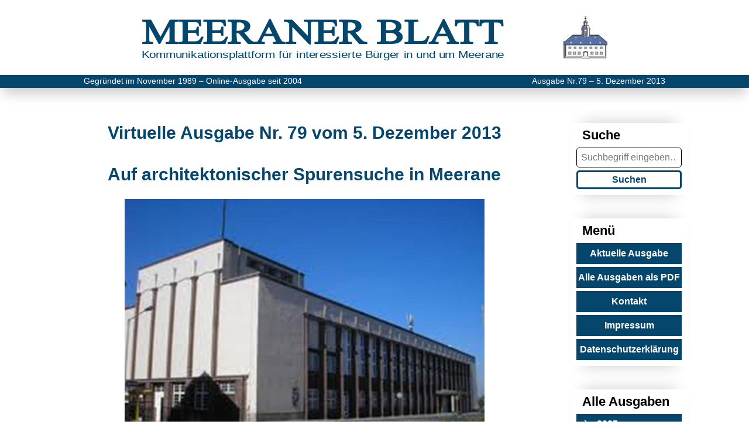

--- FILE ---
content_type: text/html; charset=UTF-8
request_url: https://www.meeranerblatt.de/Ausgabe079/
body_size: 16950
content:
<!doctype html>
<html lang="de-DE">
<head>
	<meta charset="UTF-8"/>
	<meta name="viewport" content="width=device-width, initial-scale=1"/>
	<title>Ausgabe Nr.79 · Meeraner Blatt</title>
	<link rel="stylesheet" href="https://www.meeranerblatt.de/wp-content/themes/meeranerblatt/style.css?_v=1.7.4">
	<link rel="stylesheet" href="https://www.meeranerblatt.de/wp-content/themes/meeranerblatt/assets/css/print.css" media="print">
	<script src="https://www.meeranerblatt.de/wp-content/themes/meeranerblatt/assets/js/main.js" defer></script>
	<meta name='robots' content='max-image-preview:large' />
<script type="text/javascript">
window._wpemojiSettings = {"baseUrl":"https:\/\/s.w.org\/images\/core\/emoji\/14.0.0\/72x72\/","ext":".png","svgUrl":"https:\/\/s.w.org\/images\/core\/emoji\/14.0.0\/svg\/","svgExt":".svg","source":{"concatemoji":"https:\/\/www.meeranerblatt.de\/wp-includes\/js\/wp-emoji-release.min.js?ver=6.1.1"}};
/*! This file is auto-generated */
!function(e,a,t){var n,r,o,i=a.createElement("canvas"),p=i.getContext&&i.getContext("2d");function s(e,t){var a=String.fromCharCode,e=(p.clearRect(0,0,i.width,i.height),p.fillText(a.apply(this,e),0,0),i.toDataURL());return p.clearRect(0,0,i.width,i.height),p.fillText(a.apply(this,t),0,0),e===i.toDataURL()}function c(e){var t=a.createElement("script");t.src=e,t.defer=t.type="text/javascript",a.getElementsByTagName("head")[0].appendChild(t)}for(o=Array("flag","emoji"),t.supports={everything:!0,everythingExceptFlag:!0},r=0;r<o.length;r++)t.supports[o[r]]=function(e){if(p&&p.fillText)switch(p.textBaseline="top",p.font="600 32px Arial",e){case"flag":return s([127987,65039,8205,9895,65039],[127987,65039,8203,9895,65039])?!1:!s([55356,56826,55356,56819],[55356,56826,8203,55356,56819])&&!s([55356,57332,56128,56423,56128,56418,56128,56421,56128,56430,56128,56423,56128,56447],[55356,57332,8203,56128,56423,8203,56128,56418,8203,56128,56421,8203,56128,56430,8203,56128,56423,8203,56128,56447]);case"emoji":return!s([129777,127995,8205,129778,127999],[129777,127995,8203,129778,127999])}return!1}(o[r]),t.supports.everything=t.supports.everything&&t.supports[o[r]],"flag"!==o[r]&&(t.supports.everythingExceptFlag=t.supports.everythingExceptFlag&&t.supports[o[r]]);t.supports.everythingExceptFlag=t.supports.everythingExceptFlag&&!t.supports.flag,t.DOMReady=!1,t.readyCallback=function(){t.DOMReady=!0},t.supports.everything||(n=function(){t.readyCallback()},a.addEventListener?(a.addEventListener("DOMContentLoaded",n,!1),e.addEventListener("load",n,!1)):(e.attachEvent("onload",n),a.attachEvent("onreadystatechange",function(){"complete"===a.readyState&&t.readyCallback()})),(e=t.source||{}).concatemoji?c(e.concatemoji):e.wpemoji&&e.twemoji&&(c(e.twemoji),c(e.wpemoji)))}(window,document,window._wpemojiSettings);
</script>
<style type="text/css">
img.wp-smiley,
img.emoji {
	display: inline !important;
	border: none !important;
	box-shadow: none !important;
	height: 1em !important;
	width: 1em !important;
	margin: 0 0.07em !important;
	vertical-align: -0.1em !important;
	background: none !important;
	padding: 0 !important;
}
</style>
	<link rel='stylesheet' id='wp-block-library-css' href='https://www.meeranerblatt.de/wp-includes/css/dist/block-library/style.min.css?ver=6.1.1' type='text/css' media='all' />
<style id='wp-block-library-inline-css' type='text/css'>
p.is-style-mb-hint { border-top: 1px solid #aaa; line-height: 1.3; font-size: 10pt; }
</style>
<style id='mb-image-row-style-inline-css' type='text/css'>
figure.wp-block-mb-image-row{align-items:flex-start;display:flex;flex-wrap:wrap}figure.wp-block-mb-image-row img{display:block}figure.wp-block-mb-image-row>figure{margin:0}figure.wp-block-mb-image-row>figure>img{height:auto;width:100%}figure.wp-block-mb-image-row>figcaption{width:100%}span.float-right{float:right}span.overline{text-decoration:overline}span.underline{text-decoration:underline}span.weight-normal{font-weight:400}.max-width-75{margin:auto;width:580px}.max-width-699{margin:auto;width:699px}.caption-center figcaption{text-align:center}

</style>
<style id='global-styles-inline-css' type='text/css'>
body{--wp--preset--color--black: #000000;--wp--preset--color--cyan-bluish-gray: #abb8c3;--wp--preset--color--white: #ffffff;--wp--preset--color--pale-pink: #f78da7;--wp--preset--color--vivid-red: #cf2e2e;--wp--preset--color--luminous-vivid-orange: #ff6900;--wp--preset--color--luminous-vivid-amber: #fcb900;--wp--preset--color--light-green-cyan: #7bdcb5;--wp--preset--color--vivid-green-cyan: #00d084;--wp--preset--color--pale-cyan-blue: #8ed1fc;--wp--preset--color--vivid-cyan-blue: #0693e3;--wp--preset--color--vivid-purple: #9b51e0;--wp--preset--color--primary: #05466c;--wp--preset--color--ffm: #533bcd;--wp--preset--color--cafe: #3e2e7b;--wp--preset--gradient--vivid-cyan-blue-to-vivid-purple: linear-gradient(135deg,rgba(6,147,227,1) 0%,rgb(155,81,224) 100%);--wp--preset--gradient--light-green-cyan-to-vivid-green-cyan: linear-gradient(135deg,rgb(122,220,180) 0%,rgb(0,208,130) 100%);--wp--preset--gradient--luminous-vivid-amber-to-luminous-vivid-orange: linear-gradient(135deg,rgba(252,185,0,1) 0%,rgba(255,105,0,1) 100%);--wp--preset--gradient--luminous-vivid-orange-to-vivid-red: linear-gradient(135deg,rgba(255,105,0,1) 0%,rgb(207,46,46) 100%);--wp--preset--gradient--very-light-gray-to-cyan-bluish-gray: linear-gradient(135deg,rgb(238,238,238) 0%,rgb(169,184,195) 100%);--wp--preset--gradient--cool-to-warm-spectrum: linear-gradient(135deg,rgb(74,234,220) 0%,rgb(151,120,209) 20%,rgb(207,42,186) 40%,rgb(238,44,130) 60%,rgb(251,105,98) 80%,rgb(254,248,76) 100%);--wp--preset--gradient--blush-light-purple: linear-gradient(135deg,rgb(255,206,236) 0%,rgb(152,150,240) 100%);--wp--preset--gradient--blush-bordeaux: linear-gradient(135deg,rgb(254,205,165) 0%,rgb(254,45,45) 50%,rgb(107,0,62) 100%);--wp--preset--gradient--luminous-dusk: linear-gradient(135deg,rgb(255,203,112) 0%,rgb(199,81,192) 50%,rgb(65,88,208) 100%);--wp--preset--gradient--pale-ocean: linear-gradient(135deg,rgb(255,245,203) 0%,rgb(182,227,212) 50%,rgb(51,167,181) 100%);--wp--preset--gradient--electric-grass: linear-gradient(135deg,rgb(202,248,128) 0%,rgb(113,206,126) 100%);--wp--preset--gradient--midnight: linear-gradient(135deg,rgb(2,3,129) 0%,rgb(40,116,252) 100%);--wp--preset--duotone--dark-grayscale: url('#wp-duotone-dark-grayscale');--wp--preset--duotone--grayscale: url('#wp-duotone-grayscale');--wp--preset--duotone--purple-yellow: url('#wp-duotone-purple-yellow');--wp--preset--duotone--blue-red: url('#wp-duotone-blue-red');--wp--preset--duotone--midnight: url('#wp-duotone-midnight');--wp--preset--duotone--magenta-yellow: url('#wp-duotone-magenta-yellow');--wp--preset--duotone--purple-green: url('#wp-duotone-purple-green');--wp--preset--duotone--blue-orange: url('#wp-duotone-blue-orange');--wp--preset--font-size--small: 13px;--wp--preset--font-size--medium: 20px;--wp--preset--font-size--large: 36px;--wp--preset--font-size--x-large: 42px;--wp--preset--spacing--20: 0.44rem;--wp--preset--spacing--30: 0.67rem;--wp--preset--spacing--40: 1rem;--wp--preset--spacing--50: 1.5rem;--wp--preset--spacing--60: 2.25rem;--wp--preset--spacing--70: 3.38rem;--wp--preset--spacing--80: 5.06rem;}body { margin: 0;--wp--style--global--content-size: min(780px, calc(100% - 20px));--wp--style--global--wide-size: min(780px, calc(100% - 20px)); }.wp-site-blocks > .alignleft { float: left; margin-right: 2em; }.wp-site-blocks > .alignright { float: right; margin-left: 2em; }.wp-site-blocks > .aligncenter { justify-content: center; margin-left: auto; margin-right: auto; }.wp-site-blocks > * { margin-block-start: 0; margin-block-end: 0; }.wp-site-blocks > * + * { margin-block-start: 24px; }body { --wp--style--block-gap: 24px; }body .is-layout-flow > *{margin-block-start: 0;margin-block-end: 0;}body .is-layout-flow > * + *{margin-block-start: 24px;margin-block-end: 0;}body .is-layout-constrained > *{margin-block-start: 0;margin-block-end: 0;}body .is-layout-constrained > * + *{margin-block-start: 24px;margin-block-end: 0;}body .is-layout-flex{gap: 24px;}body .is-layout-flow > .alignleft{float: left;margin-inline-start: 0;margin-inline-end: 2em;}body .is-layout-flow > .alignright{float: right;margin-inline-start: 2em;margin-inline-end: 0;}body .is-layout-flow > .aligncenter{margin-left: auto !important;margin-right: auto !important;}body .is-layout-constrained > .alignleft{float: left;margin-inline-start: 0;margin-inline-end: 2em;}body .is-layout-constrained > .alignright{float: right;margin-inline-start: 2em;margin-inline-end: 0;}body .is-layout-constrained > .aligncenter{margin-left: auto !important;margin-right: auto !important;}body .is-layout-constrained > :where(:not(.alignleft):not(.alignright):not(.alignfull)){max-width: var(--wp--style--global--content-size);margin-left: auto !important;margin-right: auto !important;}body .is-layout-constrained > .alignwide{max-width: var(--wp--style--global--wide-size);}body .is-layout-flex{display: flex;}body .is-layout-flex{flex-wrap: wrap;align-items: center;}body .is-layout-flex > *{margin: 0;}body{font-family: Arial, sans-serif;font-size: 16px;padding-top: 0px;padding-right: 0px;padding-bottom: 0px;padding-left: 0px;}a:where(:not(.wp-element-button)){text-decoration: underline;}h1{color: #05466c;font-size: 30px;}h2{font-size: 22px;}h3{font-size: 18px;}h4{font-size: 16px;}h5{font-size: 15px;}h6{font-size: 14px;font-style: italic;}.wp-element-button, .wp-block-button__link{background-color: #32373c;border-width: 0;color: #fff;font-family: inherit;font-size: inherit;line-height: inherit;padding: calc(0.667em + 2px) calc(1.333em + 2px);text-decoration: none;}.has-black-color{color: var(--wp--preset--color--black) !important;}.has-cyan-bluish-gray-color{color: var(--wp--preset--color--cyan-bluish-gray) !important;}.has-white-color{color: var(--wp--preset--color--white) !important;}.has-pale-pink-color{color: var(--wp--preset--color--pale-pink) !important;}.has-vivid-red-color{color: var(--wp--preset--color--vivid-red) !important;}.has-luminous-vivid-orange-color{color: var(--wp--preset--color--luminous-vivid-orange) !important;}.has-luminous-vivid-amber-color{color: var(--wp--preset--color--luminous-vivid-amber) !important;}.has-light-green-cyan-color{color: var(--wp--preset--color--light-green-cyan) !important;}.has-vivid-green-cyan-color{color: var(--wp--preset--color--vivid-green-cyan) !important;}.has-pale-cyan-blue-color{color: var(--wp--preset--color--pale-cyan-blue) !important;}.has-vivid-cyan-blue-color{color: var(--wp--preset--color--vivid-cyan-blue) !important;}.has-vivid-purple-color{color: var(--wp--preset--color--vivid-purple) !important;}.has-primary-color{color: var(--wp--preset--color--primary) !important;}.has-ffm-color{color: var(--wp--preset--color--ffm) !important;}.has-cafe-color{color: var(--wp--preset--color--cafe) !important;}.has-black-background-color{background-color: var(--wp--preset--color--black) !important;}.has-cyan-bluish-gray-background-color{background-color: var(--wp--preset--color--cyan-bluish-gray) !important;}.has-white-background-color{background-color: var(--wp--preset--color--white) !important;}.has-pale-pink-background-color{background-color: var(--wp--preset--color--pale-pink) !important;}.has-vivid-red-background-color{background-color: var(--wp--preset--color--vivid-red) !important;}.has-luminous-vivid-orange-background-color{background-color: var(--wp--preset--color--luminous-vivid-orange) !important;}.has-luminous-vivid-amber-background-color{background-color: var(--wp--preset--color--luminous-vivid-amber) !important;}.has-light-green-cyan-background-color{background-color: var(--wp--preset--color--light-green-cyan) !important;}.has-vivid-green-cyan-background-color{background-color: var(--wp--preset--color--vivid-green-cyan) !important;}.has-pale-cyan-blue-background-color{background-color: var(--wp--preset--color--pale-cyan-blue) !important;}.has-vivid-cyan-blue-background-color{background-color: var(--wp--preset--color--vivid-cyan-blue) !important;}.has-vivid-purple-background-color{background-color: var(--wp--preset--color--vivid-purple) !important;}.has-primary-background-color{background-color: var(--wp--preset--color--primary) !important;}.has-ffm-background-color{background-color: var(--wp--preset--color--ffm) !important;}.has-cafe-background-color{background-color: var(--wp--preset--color--cafe) !important;}.has-black-border-color{border-color: var(--wp--preset--color--black) !important;}.has-cyan-bluish-gray-border-color{border-color: var(--wp--preset--color--cyan-bluish-gray) !important;}.has-white-border-color{border-color: var(--wp--preset--color--white) !important;}.has-pale-pink-border-color{border-color: var(--wp--preset--color--pale-pink) !important;}.has-vivid-red-border-color{border-color: var(--wp--preset--color--vivid-red) !important;}.has-luminous-vivid-orange-border-color{border-color: var(--wp--preset--color--luminous-vivid-orange) !important;}.has-luminous-vivid-amber-border-color{border-color: var(--wp--preset--color--luminous-vivid-amber) !important;}.has-light-green-cyan-border-color{border-color: var(--wp--preset--color--light-green-cyan) !important;}.has-vivid-green-cyan-border-color{border-color: var(--wp--preset--color--vivid-green-cyan) !important;}.has-pale-cyan-blue-border-color{border-color: var(--wp--preset--color--pale-cyan-blue) !important;}.has-vivid-cyan-blue-border-color{border-color: var(--wp--preset--color--vivid-cyan-blue) !important;}.has-vivid-purple-border-color{border-color: var(--wp--preset--color--vivid-purple) !important;}.has-primary-border-color{border-color: var(--wp--preset--color--primary) !important;}.has-ffm-border-color{border-color: var(--wp--preset--color--ffm) !important;}.has-cafe-border-color{border-color: var(--wp--preset--color--cafe) !important;}.has-vivid-cyan-blue-to-vivid-purple-gradient-background{background: var(--wp--preset--gradient--vivid-cyan-blue-to-vivid-purple) !important;}.has-light-green-cyan-to-vivid-green-cyan-gradient-background{background: var(--wp--preset--gradient--light-green-cyan-to-vivid-green-cyan) !important;}.has-luminous-vivid-amber-to-luminous-vivid-orange-gradient-background{background: var(--wp--preset--gradient--luminous-vivid-amber-to-luminous-vivid-orange) !important;}.has-luminous-vivid-orange-to-vivid-red-gradient-background{background: var(--wp--preset--gradient--luminous-vivid-orange-to-vivid-red) !important;}.has-very-light-gray-to-cyan-bluish-gray-gradient-background{background: var(--wp--preset--gradient--very-light-gray-to-cyan-bluish-gray) !important;}.has-cool-to-warm-spectrum-gradient-background{background: var(--wp--preset--gradient--cool-to-warm-spectrum) !important;}.has-blush-light-purple-gradient-background{background: var(--wp--preset--gradient--blush-light-purple) !important;}.has-blush-bordeaux-gradient-background{background: var(--wp--preset--gradient--blush-bordeaux) !important;}.has-luminous-dusk-gradient-background{background: var(--wp--preset--gradient--luminous-dusk) !important;}.has-pale-ocean-gradient-background{background: var(--wp--preset--gradient--pale-ocean) !important;}.has-electric-grass-gradient-background{background: var(--wp--preset--gradient--electric-grass) !important;}.has-midnight-gradient-background{background: var(--wp--preset--gradient--midnight) !important;}.has-small-font-size{font-size: var(--wp--preset--font-size--small) !important;}.has-medium-font-size{font-size: var(--wp--preset--font-size--medium) !important;}.has-large-font-size{font-size: var(--wp--preset--font-size--large) !important;}.has-x-large-font-size{font-size: var(--wp--preset--font-size--x-large) !important;}
.wp-block-navigation a:where(:not(.wp-element-button)){color: inherit;}
.wp-block-pullquote{font-size: 1.5em;line-height: 1.6;}
p{line-height: 1.75;margin-top: 16px;margin-bottom: 16px;}
ol,ul{line-height: 1.75;margin-top: 16px;margin-bottom: 16px;}
</style>
<link rel="https://api.w.org/" href="https://www.meeranerblatt.de/wp-json/" /><link rel="alternate" type="application/json" href="https://www.meeranerblatt.de/wp-json/wp/v2/posts/84" /><link rel="EditURI" type="application/rsd+xml" title="RSD" href="https://www.meeranerblatt.de/xmlrpc.php?rsd" />
<link rel="wlwmanifest" type="application/wlwmanifest+xml" href="https://www.meeranerblatt.de/wp-includes/wlwmanifest.xml" />
<meta name="generator" content="WordPress 6.1.1" />
<link rel="canonical" href="https://www.meeranerblatt.de/Ausgabe079/" />
<link rel='shortlink' href='https://www.meeranerblatt.de/?p=84' />
<link rel="alternate" type="application/json+oembed" href="https://www.meeranerblatt.de/wp-json/oembed/1.0/embed?url=https%3A%2F%2Fwww.meeranerblatt.de%2FAusgabe079%2F" />
<link rel="alternate" type="text/xml+oembed" href="https://www.meeranerblatt.de/wp-json/oembed/1.0/embed?url=https%3A%2F%2Fwww.meeranerblatt.de%2FAusgabe079%2F&#038;format=xml" />
		<style type="text/css" id="wp-custom-css">
			.mt-0 {margin-top:0px !important;}
.mb-0 {margin-bottom:0px !important;}		</style>
		</head>

<body class="post-template-default single single-post postid-84 single-format-standard">
	<svg xmlns="http://www.w3.org/2000/svg" viewBox="0 0 0 0" width="0" height="0" focusable="false" role="none" style="visibility: hidden; position: absolute; left: -9999px; overflow: hidden;" ><defs><filter id="wp-duotone-dark-grayscale"><feColorMatrix color-interpolation-filters="sRGB" type="matrix" values=" .299 .587 .114 0 0 .299 .587 .114 0 0 .299 .587 .114 0 0 .299 .587 .114 0 0 " /><feComponentTransfer color-interpolation-filters="sRGB" ><feFuncR type="table" tableValues="0 0.49803921568627" /><feFuncG type="table" tableValues="0 0.49803921568627" /><feFuncB type="table" tableValues="0 0.49803921568627" /><feFuncA type="table" tableValues="1 1" /></feComponentTransfer><feComposite in2="SourceGraphic" operator="in" /></filter></defs></svg><svg xmlns="http://www.w3.org/2000/svg" viewBox="0 0 0 0" width="0" height="0" focusable="false" role="none" style="visibility: hidden; position: absolute; left: -9999px; overflow: hidden;" ><defs><filter id="wp-duotone-grayscale"><feColorMatrix color-interpolation-filters="sRGB" type="matrix" values=" .299 .587 .114 0 0 .299 .587 .114 0 0 .299 .587 .114 0 0 .299 .587 .114 0 0 " /><feComponentTransfer color-interpolation-filters="sRGB" ><feFuncR type="table" tableValues="0 1" /><feFuncG type="table" tableValues="0 1" /><feFuncB type="table" tableValues="0 1" /><feFuncA type="table" tableValues="1 1" /></feComponentTransfer><feComposite in2="SourceGraphic" operator="in" /></filter></defs></svg><svg xmlns="http://www.w3.org/2000/svg" viewBox="0 0 0 0" width="0" height="0" focusable="false" role="none" style="visibility: hidden; position: absolute; left: -9999px; overflow: hidden;" ><defs><filter id="wp-duotone-purple-yellow"><feColorMatrix color-interpolation-filters="sRGB" type="matrix" values=" .299 .587 .114 0 0 .299 .587 .114 0 0 .299 .587 .114 0 0 .299 .587 .114 0 0 " /><feComponentTransfer color-interpolation-filters="sRGB" ><feFuncR type="table" tableValues="0.54901960784314 0.98823529411765" /><feFuncG type="table" tableValues="0 1" /><feFuncB type="table" tableValues="0.71764705882353 0.25490196078431" /><feFuncA type="table" tableValues="1 1" /></feComponentTransfer><feComposite in2="SourceGraphic" operator="in" /></filter></defs></svg><svg xmlns="http://www.w3.org/2000/svg" viewBox="0 0 0 0" width="0" height="0" focusable="false" role="none" style="visibility: hidden; position: absolute; left: -9999px; overflow: hidden;" ><defs><filter id="wp-duotone-blue-red"><feColorMatrix color-interpolation-filters="sRGB" type="matrix" values=" .299 .587 .114 0 0 .299 .587 .114 0 0 .299 .587 .114 0 0 .299 .587 .114 0 0 " /><feComponentTransfer color-interpolation-filters="sRGB" ><feFuncR type="table" tableValues="0 1" /><feFuncG type="table" tableValues="0 0.27843137254902" /><feFuncB type="table" tableValues="0.5921568627451 0.27843137254902" /><feFuncA type="table" tableValues="1 1" /></feComponentTransfer><feComposite in2="SourceGraphic" operator="in" /></filter></defs></svg><svg xmlns="http://www.w3.org/2000/svg" viewBox="0 0 0 0" width="0" height="0" focusable="false" role="none" style="visibility: hidden; position: absolute; left: -9999px; overflow: hidden;" ><defs><filter id="wp-duotone-midnight"><feColorMatrix color-interpolation-filters="sRGB" type="matrix" values=" .299 .587 .114 0 0 .299 .587 .114 0 0 .299 .587 .114 0 0 .299 .587 .114 0 0 " /><feComponentTransfer color-interpolation-filters="sRGB" ><feFuncR type="table" tableValues="0 0" /><feFuncG type="table" tableValues="0 0.64705882352941" /><feFuncB type="table" tableValues="0 1" /><feFuncA type="table" tableValues="1 1" /></feComponentTransfer><feComposite in2="SourceGraphic" operator="in" /></filter></defs></svg><svg xmlns="http://www.w3.org/2000/svg" viewBox="0 0 0 0" width="0" height="0" focusable="false" role="none" style="visibility: hidden; position: absolute; left: -9999px; overflow: hidden;" ><defs><filter id="wp-duotone-magenta-yellow"><feColorMatrix color-interpolation-filters="sRGB" type="matrix" values=" .299 .587 .114 0 0 .299 .587 .114 0 0 .299 .587 .114 0 0 .299 .587 .114 0 0 " /><feComponentTransfer color-interpolation-filters="sRGB" ><feFuncR type="table" tableValues="0.78039215686275 1" /><feFuncG type="table" tableValues="0 0.94901960784314" /><feFuncB type="table" tableValues="0.35294117647059 0.47058823529412" /><feFuncA type="table" tableValues="1 1" /></feComponentTransfer><feComposite in2="SourceGraphic" operator="in" /></filter></defs></svg><svg xmlns="http://www.w3.org/2000/svg" viewBox="0 0 0 0" width="0" height="0" focusable="false" role="none" style="visibility: hidden; position: absolute; left: -9999px; overflow: hidden;" ><defs><filter id="wp-duotone-purple-green"><feColorMatrix color-interpolation-filters="sRGB" type="matrix" values=" .299 .587 .114 0 0 .299 .587 .114 0 0 .299 .587 .114 0 0 .299 .587 .114 0 0 " /><feComponentTransfer color-interpolation-filters="sRGB" ><feFuncR type="table" tableValues="0.65098039215686 0.40392156862745" /><feFuncG type="table" tableValues="0 1" /><feFuncB type="table" tableValues="0.44705882352941 0.4" /><feFuncA type="table" tableValues="1 1" /></feComponentTransfer><feComposite in2="SourceGraphic" operator="in" /></filter></defs></svg><svg xmlns="http://www.w3.org/2000/svg" viewBox="0 0 0 0" width="0" height="0" focusable="false" role="none" style="visibility: hidden; position: absolute; left: -9999px; overflow: hidden;" ><defs><filter id="wp-duotone-blue-orange"><feColorMatrix color-interpolation-filters="sRGB" type="matrix" values=" .299 .587 .114 0 0 .299 .587 .114 0 0 .299 .587 .114 0 0 .299 .587 .114 0 0 " /><feComponentTransfer color-interpolation-filters="sRGB" ><feFuncR type="table" tableValues="0.098039215686275 1" /><feFuncG type="table" tableValues="0 0.66274509803922" /><feFuncB type="table" tableValues="0.84705882352941 0.41960784313725" /><feFuncA type="table" tableValues="1 1" /></feComponentTransfer><feComposite in2="SourceGraphic" operator="in" /></filter></defs></svg>	
	<header>
	<div id="header-content">
		<div id="header-title-wrapper">
			<div id="header-title-text-wrapper">
				<div id="header-title">Meeraner Blatt</div>
				<div id="header-subtitle">Kommunikationsplattform für interessierte Bürger in und um Meerane</div>
			</div>
			<img id="header-icon"
				 src="https://www.meeranerblatt.de/wp-content/themes/meeranerblatt/assets/images/icon.jpg"
				 alt=""/>
			<div id="header-bars" onclick="document.body.classList.toggle('show-nav')">
				<div class="bar"></div>
				<div class="bar"></div>
				<div class="bar"></div>
			</div>
		</div>
	</div>
	<div id="header-line">
		<span id="header-text-right" class="text-continue">
			Ausgabe Nr.79 – 5. Dezember 2013		</span>
		<span id="header-text-left" class="text-continue">
			Gegründet im November 1989 – Online-Ausgabe seit 2004
		</span>
	</div>
</header>

	<section id="content">
		<section id="navigation">
	<div id="nav-left">
		<div class="nav-menu">
			<div class="nav-menu-title">Suche</div>
			<form action="/" method="get">
				<input id="nav-searchtext" type="text" name="s" placeholder="Suchbegriff eingeben…"
					   value="">
				<button id="nav-submit" type="submit">Suchen</button>
			</form>
		</div>

		<div class="nav-menu">
			<div class="nav-menu-title">Menü</div>
							<a class="nav-menu-item" href="/">
					Aktuelle Ausgabe				</a>
							<a class="nav-menu-item" href="/download-pdf/">
					Alle Ausgaben als PDF				</a>
							<a class="nav-menu-item" href="/kontakt/">
					Kontakt				</a>
							<a class="nav-menu-item" href="/impressum/">
					Impressum				</a>
							<a class="nav-menu-item" href="/datenschutz/">
					Datenschutzerklärung				</a>
					</div>
	</div>

	<div id="nav-right">
		<div class="nav-menu">
			<div class="nav-menu-title">Alle Ausgaben</div>
			<div class="nav-menu-stories"><div class="nav-menu-year" onclick="this.parentElement.classList.toggle('is-open')">2025</div><a class="nav-menu-story" href="https://www.meeranerblatt.de/ausgabe196/">Ausgabe Nr.196 - 13.12.</a><a class="nav-menu-story" href="https://www.meeranerblatt.de/ausgabe195/">Ausgabe Nr.195 - 11.11.</a><a class="nav-menu-story" href="https://www.meeranerblatt.de/ausgabe194/">Ausgabe Nr.194 - 03.10.</a><a class="nav-menu-story" href="https://www.meeranerblatt.de/ausgabe193/">Ausgabe Nr.193 - 19.09.</a><a class="nav-menu-story" href="https://www.meeranerblatt.de/ausgabe192/">Ausgabe Nr.192 - 28.08.</a><a class="nav-menu-story" href="https://www.meeranerblatt.de/ausgabe191/">Ausgabe Nr.191 - 13.07.</a><a class="nav-menu-story" href="https://www.meeranerblatt.de/ausgabe190/">Ausgabe Nr.190 - 05.06.</a><a class="nav-menu-story" href="https://www.meeranerblatt.de/ausgabe189/">Ausgabe Nr.189 - 11.04.</a><a class="nav-menu-story" href="https://www.meeranerblatt.de/ausgabe188/">Ausgabe Nr.188 - 15.03.</a><a class="nav-menu-story" href="https://www.meeranerblatt.de/ausgabe187/">Ausgabe Nr.187 – Extraausgabe zur Wahl - 17.02.</a><a class="nav-menu-story" href="https://www.meeranerblatt.de/ausgabe186/">Ausgabe Nr.186 - 01.02.</a></div><div class="nav-menu-stories"><div class="nav-menu-year" onclick="this.parentElement.classList.toggle('is-open')">2024</div><a class="nav-menu-story" href="https://www.meeranerblatt.de/ausgabe185/">Ausgabe Nr.185 - 19.12.</a><a class="nav-menu-story" href="https://www.meeranerblatt.de/ausgabe184/">Ausgabe Nr.184 - 23.11.</a><a class="nav-menu-story" href="https://www.meeranerblatt.de/ausgabe183/">Ausgabe Nr.183 - 20.10.</a><a class="nav-menu-story" href="https://www.meeranerblatt.de/ausgabe182/">Ausgabe Nr.182 - 25.09.</a><a class="nav-menu-story" href="https://www.meeranerblatt.de/ausgabe181/">Ausgabe Nr.181 - 23.08.</a><a class="nav-menu-story" href="https://www.meeranerblatt.de/ausgabe180/">Ausgabe Nr.180 - 15.06.</a><a class="nav-menu-story" href="https://www.meeranerblatt.de/ausgabe179/">Ausgabe Nr.179 - 06.06.</a><a class="nav-menu-story" href="https://www.meeranerblatt.de/ausgabe178/">Ausgabe Nr.178 - 18.05.</a><a class="nav-menu-story" href="https://www.meeranerblatt.de/ausgabe177/">Ausgabe Nr.177 - 26.04.</a><a class="nav-menu-story" href="https://www.meeranerblatt.de/ausgabe176/">Ausgabe Nr.176 - 30.03.</a><a class="nav-menu-story" href="https://www.meeranerblatt.de/ausgabe175/">Ausgabe Nr.175 - 26.01.</a></div><div class="nav-menu-stories"><div class="nav-menu-year" onclick="this.parentElement.classList.toggle('is-open')">2023</div><a class="nav-menu-story" href="https://www.meeranerblatt.de/ausgabe174/">Ausgabe Nr.174 - 04.12.</a><a class="nav-menu-story" href="https://www.meeranerblatt.de/ausgabe173/">Ausgabe Nr.173 - 04.11.</a><a class="nav-menu-story" href="https://www.meeranerblatt.de/ausgabe172/">Ausgabe Nr.172 - 06.10.</a><a class="nav-menu-story" href="https://www.meeranerblatt.de/ausgabe171/">Ausgabe Nr.171 - 18.09.</a><a class="nav-menu-story" href="https://www.meeranerblatt.de/ausgabe170/">Ausgabe Nr.170 - 19.08.</a><a class="nav-menu-story" href="https://www.meeranerblatt.de/ausgabe169/">Ausgabe Nr.169 - 10.07.</a><a class="nav-menu-story" href="https://www.meeranerblatt.de/ausgabe168/">Ausgabe Nr.168 - 09.06.</a><a class="nav-menu-story" href="https://www.meeranerblatt.de/ausgabe167/">Ausgabe Nr.167 - 21.04.</a><a class="nav-menu-story" href="https://www.meeranerblatt.de/ausgabe166/">Ausgabe Nr.166 - 04.04.</a><a class="nav-menu-story" href="https://www.meeranerblatt.de/ausgabe165/">Ausgabe Nr.165 - 28.02.</a><a class="nav-menu-story" href="https://www.meeranerblatt.de/ausgabe164/">Ausgabe Nr.164 - 22.01.</a></div><div class="nav-menu-stories"><div class="nav-menu-year" onclick="this.parentElement.classList.toggle('is-open')">2022</div><a class="nav-menu-story" href="https://www.meeranerblatt.de/ausgabe163/">Ausgabe Nr.163 - 01.12.</a><a class="nav-menu-story" href="https://www.meeranerblatt.de/ausgabe162/">Ausgabe Nr.162 - 24.10.</a><a class="nav-menu-story" href="https://www.meeranerblatt.de/Ausgabe161/">Ausgabe Nr.161 - 23.09.</a><a class="nav-menu-story" href="https://www.meeranerblatt.de/Ausgabe160/">Ausgabe Nr.160 - 01.09.</a><a class="nav-menu-story" href="https://www.meeranerblatt.de/Ausgabe159/">Ausgabe Nr.159 - 22.07.</a><a class="nav-menu-story" href="https://www.meeranerblatt.de/Ausgabe158/">Ausgabe Nr.158 - 15.06.</a><a class="nav-menu-story" href="https://www.meeranerblatt.de/Ausgabe157/">Ausgabe Nr.157 - 25.05.</a><a class="nav-menu-story" href="https://www.meeranerblatt.de/Ausgabe156/">Ausgabe Nr.156 - 06.05.</a><a class="nav-menu-story" href="https://www.meeranerblatt.de/ausgabe155/">Ausgabe Nr.155 - 25.03.</a><a class="nav-menu-story" href="https://www.meeranerblatt.de/Ausgabe154/">Ausgabe Nr.154 - 25.02.</a><a class="nav-menu-story" href="https://www.meeranerblatt.de/sonderausgabe-februar-2022/">Sonderausgabe - 21.02.</a></div><div class="nav-menu-stories"><div class="nav-menu-year" onclick="this.parentElement.classList.toggle('is-open')">2021</div><a class="nav-menu-story" href="https://www.meeranerblatt.de/Ausgabe153/">Ausgabe Nr.153 - 21.12.</a><a class="nav-menu-story" href="https://www.meeranerblatt.de/Ausgabe152/">Ausgabe Nr.152 - 19.11.</a><a class="nav-menu-story" href="https://www.meeranerblatt.de/Ausgabe151/">Ausgabe Nr.151 - 18.09.</a><a class="nav-menu-story" href="https://www.meeranerblatt.de/Ausgabe150/">Ausgabe Nr.150 - 02.07.</a><a class="nav-menu-story" href="https://www.meeranerblatt.de/Ausgabe149/">Ausgabe Nr.149 - 04.05.</a><a class="nav-menu-story" href="https://www.meeranerblatt.de/Ausgabe148/">Ausgabe Nr.148 - 29.03.</a><a class="nav-menu-story" href="https://www.meeranerblatt.de/Ausgabe147/">Ausgabe Nr.147 - 06.03.</a><a class="nav-menu-story" href="https://www.meeranerblatt.de/Ausgabe146/">Ausgabe Nr.146 - 19.02.</a></div><div class="nav-menu-stories"><div class="nav-menu-year" onclick="this.parentElement.classList.toggle('is-open')">2020</div><a class="nav-menu-story" href="https://www.meeranerblatt.de/Ausgabe145/">Ausgabe Nr. 145 - 18.12.</a><a class="nav-menu-story" href="https://www.meeranerblatt.de/Ausgabe144/">Ausgabe Nr.144 - 22.11.</a><a class="nav-menu-story" href="https://www.meeranerblatt.de/Ausgabe143/">Ausgabe Nr.143 - 03.10.</a><a class="nav-menu-story" href="https://www.meeranerblatt.de/Ausgabe142/">Ausgabe Nr.142 - 07.09.</a><a class="nav-menu-story" href="https://www.meeranerblatt.de/Ausgabe141/">Ausgabe Nr.141 - 17.07.</a><a class="nav-menu-story" href="https://www.meeranerblatt.de/Ausgabe140/">Ausgabe Nr.140 - 13.06.</a><a class="nav-menu-story" href="https://www.meeranerblatt.de/Ausgabe139/">Ausgabe Nr.139 - 08.05.</a><a class="nav-menu-story" href="https://www.meeranerblatt.de/Ausgabe138/">Ausgabe Nr.138 - 07.04.</a><a class="nav-menu-story" href="https://www.meeranerblatt.de/Ausgabe137/">Ausgabe Nr.137 - 22.02.</a><a class="nav-menu-story" href="https://www.meeranerblatt.de/Ausgabe136/">Ausgabe Nr.136 - 27.01.</a></div><div class="nav-menu-stories"><div class="nav-menu-year" onclick="this.parentElement.classList.toggle('is-open')">2019</div><a class="nav-menu-story" href="https://www.meeranerblatt.de/Ausgabe135/">Ausgabe Nr.135 - 04.12.</a><a class="nav-menu-story" href="https://www.meeranerblatt.de/Ausgabe134/">Ausgabe Nr.134 - 18.11.</a><a class="nav-menu-story" href="https://www.meeranerblatt.de/Ausgabe133/">Ausgabe Nr.133 - 19.10.</a><a class="nav-menu-story" href="https://www.meeranerblatt.de/Ausgabe132/">Ausgabe Nr.132 - 28.09.</a><a class="nav-menu-story" href="https://www.meeranerblatt.de/Ausgabe131/">Ausgabe Nr.131 - 20.08.</a><a class="nav-menu-story" href="https://www.meeranerblatt.de/Ausgabe130-Sonderausgabe/">Sonderausgabe - 09.08.</a><a class="nav-menu-story" href="https://www.meeranerblatt.de/Ausgabe130/">Ausgabe Nr.130 - 22.06.</a><a class="nav-menu-story" href="https://www.meeranerblatt.de/Ausgabe129/">Ausgabe Nr.129 - 18.05.</a><a class="nav-menu-story" href="https://www.meeranerblatt.de/Ausgabe128/">Ausgabe Nr.128 - 12.04.</a><a class="nav-menu-story" href="https://www.meeranerblatt.de/Ausgabe127/">Ausgabe Nr.127 - 02.03.</a><a class="nav-menu-story" href="https://www.meeranerblatt.de/Ausgabe126/">Ausgabe Nr.126 - 14.02.</a><a class="nav-menu-story" href="https://www.meeranerblatt.de/Ausgabe125/">Ausgabe Nr.125 - 29.01.</a><a class="nav-menu-story" href="https://www.meeranerblatt.de/Ausgabe124/">Ausgabe Nr.124 - 12.01.</a></div><div class="nav-menu-stories"><div class="nav-menu-year" onclick="this.parentElement.classList.toggle('is-open')">2018</div><a class="nav-menu-story" href="https://www.meeranerblatt.de/Ausgabe123/">Ausgabe Nr.123 - 12.12.</a><a class="nav-menu-story" href="https://www.meeranerblatt.de/Ausgabe122/">Ausgabe Nr.122 - 13.11.</a><a class="nav-menu-story" href="https://www.meeranerblatt.de/Ausgabe121/">Ausgabe Nr.121 - 22.10.</a><a class="nav-menu-story" href="https://www.meeranerblatt.de/Ausgabe120/">Ausgabe Nr.120 - 22.09.</a><a class="nav-menu-story" href="https://www.meeranerblatt.de/Ausgabe119/">Ausgabe Nr.119 - 22.08.</a><a class="nav-menu-story" href="https://www.meeranerblatt.de/Ausgabe118/">Ausgabe Nr.118 - 22.08.</a><a class="nav-menu-story" href="https://www.meeranerblatt.de/Ausgabe117/">Ausgabe Nr.117 (Extraausgabe) - 06.05.</a><a class="nav-menu-story" href="https://www.meeranerblatt.de/Ausgabe116/">Ausgabe Nr.116 - 06.04.</a><a class="nav-menu-story" href="https://www.meeranerblatt.de/Ausgabe115/">Ausgabe Nr.115 - 24.03.</a><a class="nav-menu-story" href="https://www.meeranerblatt.de/Ausgabe114/">Ausgabe Nr.114 - 15.01.</a></div><div class="nav-menu-stories"><div class="nav-menu-year" onclick="this.parentElement.classList.toggle('is-open')">2017</div><a class="nav-menu-story" href="https://www.meeranerblatt.de/Ausgabe113/">Ausgabe Nr.113 - 20.12.</a><a class="nav-menu-story" href="https://www.meeranerblatt.de/Ausgabe112/">Ausgabe Nr.112 - 16.11.</a><a class="nav-menu-story" href="https://www.meeranerblatt.de/Ausgabe111/">Ausgabe Nr.111 - 29.09.</a><a class="nav-menu-story" href="https://www.meeranerblatt.de/Ausgabe110/">Ausgabe Nr.110 - 27.08.</a><a class="nav-menu-story" href="https://www.meeranerblatt.de/Ausgabe109/">Ausgabe Nr.109 - 23.06.</a><a class="nav-menu-story" href="https://www.meeranerblatt.de/Ausgabe108/">Ausgabe Nr.108 - 26.05.</a><a class="nav-menu-story" href="https://www.meeranerblatt.de/Ausgabe107/">Ausgabe Nr.107 - 07.04.</a><a class="nav-menu-story" href="https://www.meeranerblatt.de/Ausgabe106/">Ausgabe Nr.106 - 21.02.</a><a class="nav-menu-story" href="https://www.meeranerblatt.de/Ausgabe105/">Ausgabe Nr.105 - 05.02.</a></div><div class="nav-menu-stories"><div class="nav-menu-year" onclick="this.parentElement.classList.toggle('is-open')">2016</div><a class="nav-menu-story" href="https://www.meeranerblatt.de/Ausgabe104/">Ausgabe Nr.104 - 20.12.</a><a class="nav-menu-story" href="https://www.meeranerblatt.de/Ausgabe103/">Ausgabe Nr.103 - 03.10.</a><a class="nav-menu-story" href="https://www.meeranerblatt.de/Ausgabe102/">Ausgabe Nr.102 - 02.09.</a><a class="nav-menu-story" href="https://www.meeranerblatt.de/Ausgabe101/">Ausgabe Nr.101 - 12.08.</a><a class="nav-menu-story" href="https://www.meeranerblatt.de/Ausgabe100/">Ausgabe Nr.100 - 17.06.</a><a class="nav-menu-story" href="https://www.meeranerblatt.de/Ausgabe099/">Ausgabe Nr.99 - 29.04.</a><a class="nav-menu-story" href="https://www.meeranerblatt.de/Ausgabe098/">Ausgabe Nr.98 - 25.03.</a></div><div class="nav-menu-stories"><div class="nav-menu-year" onclick="this.parentElement.classList.toggle('is-open')">2015</div><a class="nav-menu-story" href="https://www.meeranerblatt.de/Ausgabe097/">Ausgabe Nr.97 - 24.12.</a><a class="nav-menu-story" href="https://www.meeranerblatt.de/Ausgabe096/">Ausgabe Nr.96 - 03.12.</a><a class="nav-menu-story" href="https://www.meeranerblatt.de/Ausgabe095/">Ausgabe Nr.95 - 14.11.</a><a class="nav-menu-story" href="https://www.meeranerblatt.de/Ausgabe094/">Ausgabe Nr.94 - 07.09.</a><a class="nav-menu-story" href="https://www.meeranerblatt.de/Ausgabe093/">Ausgabe Nr.93 - 11.07.</a><a class="nav-menu-story" href="https://www.meeranerblatt.de/Ausgabe092/">Ausgabe Nr.92 - 05.06.</a><a class="nav-menu-story" href="https://www.meeranerblatt.de/Ausgabe091/">Ausgabe Nr.91 - 28.05.</a><a class="nav-menu-story" href="https://www.meeranerblatt.de/Ausgabe090/">Ausgabe Nr.90 - 07.05.</a><a class="nav-menu-story" href="https://www.meeranerblatt.de/Ausgabe089/">Ausgabe Nr.89 - 12.04.</a><a class="nav-menu-story" href="https://www.meeranerblatt.de/Ausgabe088/">Ausgabe Nr.88 - 13.03.</a><a class="nav-menu-story" href="https://www.meeranerblatt.de/Ausgabe087/">Ausgabe Nr.87 - 23.02.</a></div><div class="nav-menu-stories"><div class="nav-menu-year" onclick="this.parentElement.classList.toggle('is-open')">2014</div><a class="nav-menu-story" href="https://www.meeranerblatt.de/Ausgabe086/">Ausgabe Nr.86 - 19.12.</a><a class="nav-menu-story" href="https://www.meeranerblatt.de/Ausgabe085/">Ausgabe Nr.85 - 18.11.</a><a class="nav-menu-story" href="https://www.meeranerblatt.de/Ausgabe084/">Ausgabe Nr.84 - 31.10.</a><a class="nav-menu-story" href="https://www.meeranerblatt.de/Ausgabe083/">Ausgabe Nr.83 - 29.09.</a><a class="nav-menu-story" href="https://www.meeranerblatt.de/Ausgabe082/">Ausgabe Nr.82 - 01.08.</a><a class="nav-menu-story" href="https://www.meeranerblatt.de/Ausgabe081/">Ausgabe Nr.81 - 30.05.</a><a class="nav-menu-story" href="https://www.meeranerblatt.de/Ausgabe080/">Ausgabe Nr.80 - 15.02.</a></div><div class="nav-menu-stories"><div class="nav-menu-year" onclick="this.parentElement.classList.toggle('is-open')">2013</div><a class="nav-menu-story" href="https://www.meeranerblatt.de/Ausgabe079/">Ausgabe Nr.79 - 05.12.</a><a class="nav-menu-story" href="https://www.meeranerblatt.de/Ausgabe078/">Ausgabe Nr.78 - 13.09.</a><a class="nav-menu-story" href="https://www.meeranerblatt.de/Ausgabe077/">Ausgabe Nr.77 - 30.05.</a><a class="nav-menu-story" href="https://www.meeranerblatt.de/Ausgabe076/">Ausgabe Nr.76 - 05.05.</a><a class="nav-menu-story" href="https://www.meeranerblatt.de/Ausgabe075/">Ausgabe Nr.75 - 15.04.</a><a class="nav-menu-story" href="https://www.meeranerblatt.de/Ausgabe074/">Ausgabe Nr.74 - 13.03.</a></div><div class="nav-menu-stories"><div class="nav-menu-year" onclick="this.parentElement.classList.toggle('is-open')">2012</div><a class="nav-menu-story" href="https://www.meeranerblatt.de/Ausgabe073/">Ausgabe Nr.73 - 21.12.</a><a class="nav-menu-story" href="https://www.meeranerblatt.de/Ausgabe072/">Ausgabe Nr.72 - 16.11.</a><a class="nav-menu-story" href="https://www.meeranerblatt.de/Ausgabe071/">Ausgabe Nr.71 - 21.07.</a><a class="nav-menu-story" href="https://www.meeranerblatt.de/Ausgabe070/">Ausgabe Nr.70 - 24.05.</a><a class="nav-menu-story" href="https://www.meeranerblatt.de/Ausgabe069/">Ausgabe Nr.69 - 08.05.</a><a class="nav-menu-story" href="https://www.meeranerblatt.de/Ausgabe068/">Ausgabe Nr.68 - 16.04.</a><a class="nav-menu-story" href="https://www.meeranerblatt.de/Ausgabe067/">Ausgabe Nr.67 - 18.03.</a><a class="nav-menu-story" href="https://www.meeranerblatt.de/Ausgabe066/">Ausgabe Nr.66 - 03.03.</a><a class="nav-menu-story" href="https://www.meeranerblatt.de/Ausgabe065/">Ausgabe Nr.65 - 20.02.</a><a class="nav-menu-story" href="https://www.meeranerblatt.de/Ausgabe064/">Ausgabe Nr.64 - 29.01.</a></div><div class="nav-menu-stories"><div class="nav-menu-year" onclick="this.parentElement.classList.toggle('is-open')">2011</div><a class="nav-menu-story" href="https://www.meeranerblatt.de/Ausgabe063/">Ausgabe Nr.63 - 17.12.</a><a class="nav-menu-story" href="https://www.meeranerblatt.de/Ausgabe062/">Ausgabe Nr.62 - 29.11.</a><a class="nav-menu-story" href="https://www.meeranerblatt.de/Ausgabe060/">Ausgabe Nr.60 - 09.11.</a><a class="nav-menu-story" href="https://www.meeranerblatt.de/Ausgabe061/">Ausgabe Nr.61 - 22.10.</a><a class="nav-menu-story" href="https://www.meeranerblatt.de/Ausgabe059/">Ausgabe Nr.59 - 24.07.</a><a class="nav-menu-story" href="https://www.meeranerblatt.de/Ausgabe058/">Ausgabe Nr.58 - 05.05.</a><a class="nav-menu-story" href="https://www.meeranerblatt.de/Ausgabe057/">Ausgabe Nr.57 - 01.04.</a><a class="nav-menu-story" href="https://www.meeranerblatt.de/Ausgabe056/">Ausgabe Nr.56 - 22.03.</a><a class="nav-menu-story" href="https://www.meeranerblatt.de/Ausgabe055/">Ausgabe Nr.55 - 10.03.</a><a class="nav-menu-story" href="https://www.meeranerblatt.de/Ausgabe054/">Ausgabe Nr.54 - 11.02.</a><a class="nav-menu-story" href="https://www.meeranerblatt.de/Ausgabe053/">Ausgabe Nr.53 - 02.02.</a></div><div class="nav-menu-stories"><div class="nav-menu-year" onclick="this.parentElement.classList.toggle('is-open')">2010</div><a class="nav-menu-story" href="https://www.meeranerblatt.de/Ausgabe052/">Ausgabe Nr.52 - 23.12.</a><a class="nav-menu-story" href="https://www.meeranerblatt.de/Ausgabe051/">Ausgabe Nr.51 - 10.12.</a><a class="nav-menu-story" href="https://www.meeranerblatt.de/Ausgabe050/">Ausgabe Nr.50 - 25.11.</a><a class="nav-menu-story" href="https://www.meeranerblatt.de/Ausgabe049/">Ausgabe Nr.49 - 12.11.</a><a class="nav-menu-story" href="https://www.meeranerblatt.de/Ausgabe048/">Ausgabe Nr.48 - 14.10.</a><a class="nav-menu-story" href="https://www.meeranerblatt.de/Ausgabe047/">Ausgabe Nr.47 - 07.09.</a><a class="nav-menu-story" href="https://www.meeranerblatt.de/Ausgabe046/">Ausgabe Nr.46 - 01.05.</a></div><div class="nav-menu-stories"><div class="nav-menu-year" onclick="this.parentElement.classList.toggle('is-open')">2009</div><a class="nav-menu-story" href="https://www.meeranerblatt.de/Ausgabe045/">Ausgabe Nr.45 - 25.12.</a><a class="nav-menu-story" href="https://www.meeranerblatt.de/Ausgabe044/">Ausgabe Nr.44 - 18.11.</a><a class="nav-menu-story" href="https://www.meeranerblatt.de/Ausgabe043/">Ausgabe Nr.43 - 22.10.</a><a class="nav-menu-story" href="https://www.meeranerblatt.de/Ausgabe042/">Ausgabe Nr.42 - 01.10.</a><a class="nav-menu-story" href="https://www.meeranerblatt.de/Ausgabe041/">Ausgabe Nr.41 - 20.06.</a></div><div class="nav-menu-stories"><div class="nav-menu-year" onclick="this.parentElement.classList.toggle('is-open')">2008</div><a class="nav-menu-story" href="https://www.meeranerblatt.de/Ausgabe040/">Ausgabe Nr.40 - 23.12.</a><a class="nav-menu-story" href="https://www.meeranerblatt.de/Ausgabe039/">Ausgabe Nr.39 - 06.11.</a><a class="nav-menu-story" href="https://www.meeranerblatt.de/Ausgabe038/">Ausgabe Nr.38 - 16.10.</a><a class="nav-menu-story" href="https://www.meeranerblatt.de/Ausgabe037/">Ausgabe Nr.37 - 14.07.</a><a class="nav-menu-story" href="https://www.meeranerblatt.de/Ausgabe036/">Ausgabe Nr.36 - 03.05.</a><a class="nav-menu-story" href="https://www.meeranerblatt.de/Ausgabe035/">Ausgabe Nr.35 - 10.04.</a><a class="nav-menu-story" href="https://www.meeranerblatt.de/Ausgabe034/">Ausgabe Nr.34 - 13.03.</a><a class="nav-menu-story" href="https://www.meeranerblatt.de/Ausgabe033/">Ausgabe Nr.33 - 09.02.</a></div><div class="nav-menu-stories"><div class="nav-menu-year" onclick="this.parentElement.classList.toggle('is-open')">2007</div><a class="nav-menu-story" href="https://www.meeranerblatt.de/Ausgabe032/">Ausgabe Nr.32 - 22.12.</a><a class="nav-menu-story" href="https://www.meeranerblatt.de/Ausgabe031/">Ausgabe Nr.31 - 25.11.</a><a class="nav-menu-story" href="https://www.meeranerblatt.de/Ausgabe030/">Ausgabe Nr.30 - 26.09.</a><a class="nav-menu-story" href="https://www.meeranerblatt.de/Ausgabe029/">Ausgabe Nr.29 - 11.07.</a><a class="nav-menu-story" href="https://www.meeranerblatt.de/Ausgabe028/">Ausgabe Nr.28 - 04.03.</a></div><div class="nav-menu-stories"><div class="nav-menu-year" onclick="this.parentElement.classList.toggle('is-open')">2006</div><a class="nav-menu-story" href="https://www.meeranerblatt.de/Ausgabe027/">Ausgabe Nr.27 - 21.12.</a><a class="nav-menu-story" href="https://www.meeranerblatt.de/Ausgabe026/">Ausgabe Nr.26 - 26.11.</a><a class="nav-menu-story" href="https://www.meeranerblatt.de/Ausgabe025/">Ausgabe Nr.25 - 20.07.</a><a class="nav-menu-story" href="https://www.meeranerblatt.de/Ausgabe024/">Ausgabe Nr.24 - 20.03.</a></div><div class="nav-menu-stories"><div class="nav-menu-year" onclick="this.parentElement.classList.toggle('is-open')">2005</div><a class="nav-menu-story" href="https://www.meeranerblatt.de/Ausgabe023/">Ausgabe Nr.23 - 18.12.</a><a class="nav-menu-story" href="https://www.meeranerblatt.de/Ausgabe022/">Ausgabe Nr.22 - 15.10.</a><a class="nav-menu-story" href="https://www.meeranerblatt.de/Ausgabe021/">Ausgabe Nr.21 - 12.07.</a><a class="nav-menu-story" href="https://www.meeranerblatt.de/Ausgabe020/">Ausgabe Nr.20 - 13.06.</a><a class="nav-menu-story" href="https://www.meeranerblatt.de/Ausgabe019/">Ausgabe Nr.19 - 07.05.</a><a class="nav-menu-story" href="https://www.meeranerblatt.de/Ausgabe018/">Ausgabe Nr.18 - 06.03.</a></div><div class="nav-menu-stories"><div class="nav-menu-year" onclick="this.parentElement.classList.toggle('is-open')">2004</div><a class="nav-menu-story" href="https://www.meeranerblatt.de/Ausgabe016/">Ausgabe Nr.16 - 18.11.</a><a class="nav-menu-story" href="https://www.meeranerblatt.de/Ausgabe015/">Ausgabe Nr.15 - 10.10.</a><a class="nav-menu-story" href="https://www.meeranerblatt.de/Ausgabe014/">Ausgabe Nr.14 - 04.09.</a><a class="nav-menu-story" href="https://www.meeranerblatt.de/Ausgabe013/">Ausgabe Nr.13 - 15.08.</a><a class="nav-menu-story" href="https://www.meeranerblatt.de/Ausgabe012/">Ausgabe Nr.12 - 11.07.</a><a class="nav-menu-story" href="https://www.meeranerblatt.de/Ausgabe011/">Ausgabe Nr.11 - 27.06.</a><a class="nav-menu-story" href="https://www.meeranerblatt.de/Ausgabe010/">Ausgabe Nr.10 - 11.06.</a><a class="nav-menu-story" href="https://www.meeranerblatt.de/Ausgabe009/">Ausgabe Nr.09 - 28.05.</a><a class="nav-menu-story" href="https://www.meeranerblatt.de/Ausgabe008/">Ausgabe Nr.08 - 14.05.</a><a class="nav-menu-story" href="https://www.meeranerblatt.de/Ausgabe007/">Ausgabe Nr.07 - 30.04.</a><a class="nav-menu-story" href="https://www.meeranerblatt.de/Ausgabe017/">Ausgabe Nr.17 - 23.04.</a><a class="nav-menu-story" href="https://www.meeranerblatt.de/Ausgabe006/">Ausgabe Nr.06 - 08.04.</a><a class="nav-menu-story" href="https://www.meeranerblatt.de/Ausgabe005/">Ausgabe Nr.05 - 25.03.</a><a class="nav-menu-story" href="https://www.meeranerblatt.de/Ausgabe004/">Ausgabe Nr.04 - 15.03.</a><a class="nav-menu-story" href="https://www.meeranerblatt.de/Ausgabe003/">Ausgabe Nr.03 - 07.03.</a><a class="nav-menu-story" href="https://www.meeranerblatt.de/Ausgabe002/">Ausgabe Nr.02 - 22.02.</a><a class="nav-menu-story" href="https://www.meeranerblatt.de/Ausgabe001/">Ausgabe Nr.01 - 15.02.</a></div>		</div>
</section>

		<section id="body">
<h1 style="text-align: center;">Virtuelle Ausgabe Nr. 79 vom 5. Dezember 2013</h1>
<h1 style="text-align: center;">
<p>Auf architektonischer Spurensuche in Meerane</h1>
<p style="text-align: center;"><img decoding="async" src="/wp-content/uploads/posts/Ausgabe_79/stadthalle_meerane.jpg" border="0" alt="Stadthalle Meerane" title="Stadthalle Meerane" width="615" height="461" /></p>
<p style="text-align: center;"> </p>
<p>Die <strong>Stadthalle in Meerane</strong>, ursprünglich „Haus der Turngemeinde“, wurde nach dem Entwurf der Leipziger Architekten Bock, Paatsch und Thier gebaut und vom 21. bis 25. Juni 1928 eingeweiht. (Heimatbuch der Stadt Meerane, 1930, S. 429) Damit besitzt die Stadt Meerane ein bedeutendes Denkmal der Bauhaus-Architektur. Im großen Werner-Bochmann-Saal, Kleinen Saal und der Gaststätte finden Musik, Theater und Tagungen beste Bedingungen in einer authentischen Atmosphäre, die Funktion und Schönheit miteinander verbindet. Auch das Kirchgemeindehaus (erbaut 1929) gehört zu dieser Architekturepoche.<strong> </strong></p>
<p>Das <strong>Staatliche Bauhaus</strong> wurde 1919 von <a href="http://de.wikipedia.org/wiki/Walter_Gropius" target="_blank" title="Walter Gropius">Walter Gropius</a> in <a href="http://de.wikipedia.org/wiki/Weimar" target="_blank" title="Weimar">Weimar</a> als Kunstschule gegründet. Nach Art und Konzeption war es damals etwas völlig Neues. Das historische Bauhaus stellt heute die einflussreichste Bildungsstätte im Bereich der Architektur, der Kunst und des Designs dar. Das Bauhaus bestand von 1919 bis 1933 und gilt heute weltweit als Heimstätte der <a href="http://de.wikipedia.org/wiki/Avantgarde" target="_blank" title="Avantgarde">Avantgarde</a> der <a href="http://de.wikipedia.org/wiki/Moderne" target="_blank" title="Moderne">Klassischen Moderne</a> auf allen Gebieten der freien und angewandten Kunst. (WIKIPEDIA).</p>
<p>Meerane verfügt als ehemaliges Ackerbürgerstädtchen, welches sich zur Industriestadt entwickelte, über keine großen Anlagen der Identifikation wie Burg oder Schloss, die heutzutage die Stadtkassen besonders belasten. Doch es gibt auch bei uns wichtige Zeugen der Stadtgeschichte, die unsere Stadt unverwechselbar machen. Dafür den Blick zu schärfen, ist Voraussetzung für deren Bewahrung.<br />Denn Heimat ist wiedererkennen, wiedererkennen der Bürger und nicht zuletzt des Stadtbildes –o-</p>
<h1 style="text-align: center;">***</h1>
<h1 style="text-align: center;">Konzert der Bigband Südwestsachsen in der Stadthalle Meerane</h1>
<p style="text-align: center;"><img decoding="async" src="/wp-content/uploads/posts/Ausgabe_79/sws_bigband.jpg" border="0" alt="SWS Bigband" title="SWS Bigband" /></p>
<p>Das Konzert der BigBand SWS am 2. November 2013 erinnerte an große Zeiten der Meeraner Stadthalle. Hier gastierten das Manfred Schoof Orchester oder die Fats Waller Show aus New York. Es ist das Meeraner Publikum, das solche musikalischen Höhepunkte möglich macht. &#8222;Große Musikstadt Meerane&#8220;, dieser Titel, 1994 formuliert vom Stadthallenchef Bernd Hinke (1952-2007), bestätigte sich so an diesem Abend wieder, indem die BigBand samt ihren Solisten und der Sängerin Marina v. Stroganoff mit dem Publikum, moderiert von Manfred Rupkalwis, vom gleichen Rhythmus beflügelt wurden.</p>
<p> </p>
<hr />
<p><strong> </strong></p>
<p><strong> </strong></p>
<h1 style="text-align: center;">Jahreskonzert des Blasmusikvereins Meerane 1968 e.V. in der Stadthalle</h1>
<p style="text-align: center;"><img decoding="async" src="/wp-content/uploads/posts/Ausgabe_79/blasmusikverein.jpg" border="0" alt="Blasmusikverein Meerane" title="Blasmusikverein Meerane" /></p>
<p>Am 7. Dezember 2013, 19.30 Uhr lädt der Blasmusikverein Meerane 1968 e. V. zum traditionellen Jahreskonzert ein. Motto: „Blasmusik im Advent – Freude im Advent.“ Der Werner-Bochmann-Saal wird die große Fangemeinde wieder kaum fassen können. Das große Orchester unter Steffen Bartel und der Nachwuchs in den Bläserklassen werden im 45. Vereinsjahr das Publikum mit besonderen Überraschungen begeistern. Der Eintritt ist frei. Gesammelt wird am Ausgang für den Nachwuchs.<br /><strong>Vorankündigung: </strong>Die BigBand der Bundeswehr spielt am 4. Juni 2014 20.00 Uhr auf dem Teichplatz<strong> </strong></p>
<h1 style="text-align: center;">***</p>
</h1>
<h1 style="text-align: center;">Meerane ist in der Region am stärksten vom Bevölkerungsschwund betroffen</h1>
<p style="text-align: center;"><img decoding="async" src="/wp-content/uploads/posts/Ausgabe_79/bevoelkerungsentwicklung.jpg" border="0" alt="Bevölkerungsentwicklung Meerane und Umgebung" title="Bevölkerungsentwicklung Meerane und Umgebung" /></p>
<p>Erläuterungen am Ende der Tabellen</p>
<p> </p>
<p> </p>
<p style="text-align: center;"><img decoding="async" src="/wp-content/uploads/posts/Ausgabe_79/bevoelkerungsentwicklung2.jpg" border="0" alt="Bevölkerungsentwicklung 1999 bis 2012 Sachsen" title="Bevölkerungsentwicklung 1999 bis 2012 Sachsen" /></p>
<p style="text-align: right;">Quelle: Statistisches Landesamt des Freistaates Sachsen</p>
<p align="center"><strong>Erläuterungen zu den Tabellen der Bevölkerungsentwicklung in Meerane </strong><strong> </strong></p>
<p>1. Die <strong>obere</strong> <strong>Tabelle </strong>stellt die Bevölkerungsentwicklung von Meerane und den umliegenden Orten von 1990 bis 2012 für die einzelnen Jahre in Absolutzahlen und Prozent detailliert dar.</p>
<p>Die Jahre 1990 bis 1999 sind in der ersten Zeile zusammengefasst. In diese Zeit fallen die Eingemeindungen bei den umliegenden Städten, wodurch der Bevölkerungsrückgang z. T. kompensiert wurde. Zu Meerane gab es keine Eingemeindungen. Das ist beim Vergleich mit den Nachbarn zu berücksichtigen. Der Einwohnerverlust von Meerane lag in den ersten 10 Jahren nach der Wende bei rund 10% und damit ein Viertel über dem Durchschnitt von Sachsen (6,4%) mit seinen Zentren.</p>
<p>Ab 2000 hat sich der Bevölkerungsrückgang in Meerane nicht verlangsamt, sondern lag Ende 2012 mit nochmals 19,9% nun über doppelt so hoch wie der Durchschnitt von Sachsen (9,2%).</p>
<p>2. Das <strong>Balkendiagramm</strong> <strong>unten</strong> fasst auf einen Blick das Zahlenwerk der Tabelle zusammen und macht deutlich, wo Meerane im Vergleich zu seinen Nachbarn steht.</p>
<p>Die Zahlen stehen im Raum. In der Freien Presse wurde gelegentlich darüber berichtet. Auch im www.meeranerblatt.de Nr. 23 vom Dezember 2005 wurde schon darauf aufmerksam gemacht, dass Meerane nach dem Jahr 2000 den größten Bevölkerungsschwund in der Region verzeichnet. Das ist ein ernstes Problem. Wo liegen die Ursachen, was ist anders in Meerane? Bisher wurde, so hat es den Anschein, diese Entwicklung zur Kenntnis genommen und lediglich über Anpassung der Infrastruktur (Wasser, Abwasser, Energie, öffentliche Einrichtungen) nachgedacht. Es fehlt eine breite, öffentliche Diskussion über die Ursachen und eine ernsthafte Suche nach Möglichkeiten zur Gegensteuerung.<br />Das Thema muss bei der Wahl zum neuen Stadtrat am 25. Mai 2014 als Thema mit der obersten Priorität eingestuft werden.<br />Vielleicht geht die Entwicklung in der Region aber auch zu einer leistungsfähigen Großstadt Zwickau, die alle Städte und Gemeinden um das Oberzentrum Zwickau umfasst. Dann wäre Meerane mit im Boot. Aus dem sächsischen Wirtschaftsdreieck Dresden-Leipzig-Chemnitz würde ein Viereck mit hoher Konzentration von Wirtschaft, Kultur und Bildung.<br />Solche Überlegungen gab es schon im Rahmen der sächsischen Gemeindegebietsreform 1994 und im Rahmen des Regionalmarketings. <br />Quo vadis Meerane???</p>
<h1 style="text-align: center;">***</h1>
<p> </p>
<h1 style="text-align: center;">Besuch aus der Partnerstadt Lörrach in Meerane</h1>
<p style="text-align: center;"><img decoding="async" src="/wp-content/uploads/posts/Ausgabe_79/besuch_loerrach.jpg" border="0" alt="Besuch aus der Partnerstadt Lörrach" title="Besuch aus der Partnerstadt Lörrach" style="vertical-align: middle; border: 0px;" /></p>
<p>Dieses Foto entstand bei einem privaten Treffen von Altbürgermeister Dr. Peter Ohl mit den ehemaligen stellvertretenden Bürgermeistern von Lörrach und Meerane, Hans-Werner Grotefendt (rechts sitzend) und Hans-Jürgen Illing (links). Gemeinsam mit den Ehefrauen Rita Grotefendt, Heidi Ohl und Uta Illing (von links) war der Abend des 24. November im Parkhotel Meerane mit Erinnerungen und Gesprächen reichlich ausgefüllt.</p>
<p>Oft genug kam die gemeinsam erlebte Zeit der Städtepartnerschaft Lörrach &#8211; Meerane zur Sprache, verbunden mit dem Wunsch künftiger guter Kontakte. Am Ende lautet das Resümee von Hans-Werner Grotefendt:&#8220;Meerane war (wieder mal) eine Reise wert.&#8220; &#8211; hans-jürgen illing-</p>
<h1 style="text-align: center;">***</h1>
<p style="text-align: center;"> </p>
<h1><img decoding="async" src="/wp-content/uploads/posts/Ausgabe_79/matthias_ulbricht.jpg" border="0" alt="Matthias Ulbricht" title="Matthias Ulbricht" style="float: left; margin-left: 10px; margin-right: 10px;" /></h1>
<h1>Freie Wähler bestätigen Vorstand</h1>
<p>Am 27. Dezember wurde der bisherige Vorstand der FW bestätigt. Zuvor berichteten der Vorsitzende, Matthias Ulbricht (Foto), und der Fraktionsvorsitzende, Wolf-Dieter Stöckl über die Aktivitäten der Freien Wähler im Jahr 2013 und stimmten auf die bevorstehende Neuwahl des Meeraner Stadtrates am 25. Mai 2014 ein. Traditionsgemäß werden die Freien Wähler zur Mitgliederversammlung der Freiwilligen Feuerwehr die Jugendfeuerwehr mit einem Betrag unterstützen. Auch wurde die Arbeit der Kuchenfrauen gewürdigt, die ursprünglich aus dem Ortsverein der Freien Wähler mit sozialem Engagement hervorgegangen sind.<br />Besuchen Sie auch die Seiten <a href="http://www.freie-waehler-meerane.de" target="_blank">www.freie-waehler-meerane.de</a></p>
<h1 style="TEXT-ALIGN: center">***</h1>
<p> </p>
<h1 style="TEXT-ALIGN: center">Vorgestellt:</h1>
<p style="TEXT-ALIGN: center"><img decoding="async" src="/wp-content/uploads/posts/Ausgabe_79/tischlerei_impulse.jpg" border="0" alt="Tischlerei impulse aus holz Tettau" title="Tischlerei impulse aus holz Tettau" /></p>
<h1><img decoding="async" loading="lazy" src="/wp-content/uploads/posts/Ausgabe_79/tischlerei_impulse_team.jpg" border="0" alt="Tischlerei Impulse aus Holz Tettau" title="Tischlerei Impulse aus Holz Tettau" width="258" height="250" style="float: left; margin-left: 10px; margin-right: 10px; border: 0px;" />Die Tischlerei <span style="color: #ff0000;"><em>impulse aus holz</em> </span>in Tettau</h1>
<p>Vor zehn Jahren erwarb Tischlermeister Till Ohl das leerstehende Landwarenhaus von Tettau, um einen modernen, leistungsfähigen Meisterbetrieb des Tischlerhandwerks daraus zu machen.<br />Die mit Hilfe seiner Gesellen hergestellten Möbel und Innenausbauten sind in der heimatlichen Region ebenso gefragt, wie in Dresden, Köln oder Frankfurt. In modernem Design entstehen Dinge nach Maß in Verbindung von Kundenwünschen und meisterlicher Beratung aus Holz, Glas und Metall. Beim Innenausbau findet der Kunde für Neubau oder Restauration  hier einen kompetenten Partner.</p>
<p>Kontakt: Tischlermeister Till Ohl, 08393 Tettau, Waldenburger Straße 19, Tel. 03764/798449 <br />Handy: 01623300339   Mail: <a href="mailto:tillohl@aol.com" target="_blank">tillohl@aol.com</a> Internet: <a href="http://www.impulse-aus-holz.de" target="_blank">www.impulse-aus-holz.de</a></p>
<p> </p>
<p>Till Ohl mit Tino Schilling und Dirk Speck, v.l. (Wo ist die Katze?)</p>
<h1 style="text-align: center;">***</h1>
<p> </p>
<h1 style="text-align: center;">Förderkreis Friedhof Meerane zieht Bilanz von Dr. Peter Ohl</h1>
<p>Auf der Mitgliederversammlung am 9. November wurde deutlich, dass das Interesse der Bürger an ihrem Friedhof durch die Aktivitäten des Förderkreises Friedhof Meerane e. V. von Jahr zu Jahr gewachsen ist. Seine Veröffentlichungen zur Geschichte des Friedhofs und seiner Halle fanden eine breite Resonanz in der Bevölkerung und führten zu einer Spendenbereitschaft, die schon knapp 45.000 € zusammen getragen hat. Diese Gelder ermöglichten es in diesem Jahr wieder, die Kirchgemeinde St. Martin bei ihren Aufgaben als Träger des Friedhofs finanziell zu unterstützen. Die Erhaltungsarbeiten am Rundgang der Halle wurden abgeschlossen, die Fläche am Stiftergrab  hergerichtet und der Parkplatz am Friedhof als Gemeinschaftswerk von Förderkreis, Kirchgemeinde St. Martin und Fördergemeinschaft „Mehr Meerane“ gebaut.</p>
<p>Besonders gewürdigt von den Mitgliedern und Gästen wurde die Initiierung einer Ausstellung von Schülerarbeiten der Internationalen Mittelschule Meerane in der Hallengalerie über ihre Eindrücke von einem Friedhofsbesuch. Die Verbindung von Jugend und Alter, von Leben und Tod, aber auch die Würde und Schönheit des Friedhofs bringen diese Bilder zum Ausdruck.</p>
<p>2014 sollen die Arbeiten an der Halle fortgesetzt werden. An Eigenmitteln der Kirchgemeinde plus Spenden stehen bisher 92.000 € zur Verfügen. Welche Bauabschnitte begonnen werden können, hängt vom Fluss der beantragten Fördermittel ab, ob von der Deutsche Stiftung Denkmalschutz oder dem Bundesausschuss für Kultur und Medien.<br />Welche Unterstützung von der Stadt Meerane kommen kann, hat der Stadtrat in die Beratungen für das Haushaltjahr 2014 verwiesen. Das wurde vom Bürgermeister Prof. Dr. Ungerer, der in der Versammlung wegen Verhinderung von Frau Erdmute Tauche vertreten wurde, schriftlich mitgeteilt.</p>
<table border="0" align="center">
<tbody>
<tr>
<td colspan="2"><img decoding="async" loading="lazy" src="/wp-content/uploads/posts/Ausgabe_79/kuppel_friedhofshalle.jpg" border="0" alt="Kuppel Friedhofshalle" title="Kuppel Friedhofshalle" width="659" height="459" /></td>
</tr>
<tr>
<td>Kuppel der Friedhofshalle Meerane</td>
<td style="text-align: right;">Foto: H.-W. Grotefendt, Lörrach</td>
</tr>
</tbody>
</table>
<p>Die Mitgliederversammlung beschloss einstimmig, diejenigen baulichen Maßnahmen an der Halle finanziell im Rahmen der Möglichkeiten des Vereins zu unterstützen, die vom Träger des Friedhofs, der Kirchgemeinde St. Martin, als realisierbar angesehen werden.<br />Weiterhin wurde ein Programm anlässlich der Festwoche zum 100-jährigen Jubiläum der Halle vom 9. bis 15.Juni 2014 und die Herausgabe einer Festschrift beschlossen.</p>
<p>Der Vorstand wurde einstimmig für weitere zwei Jahre wieder gewählt. Ihm gehören Pfarrer Dr. Martin Teubner, Uwe Horn, Holger Köhler, Dirk Noack und Dr. Peter Ohl als Vorsitzender an.</p>
<h1>
<hr />
</h1>
<p><strong>Fortsetzung der Spenderliste</strong> (Spender 362 bis 385)         Bisherige Spendensumme 45,310 €<br />Helga Kolditz, Ingeborg Schiefer, Renate Barth, Marina Böhme, Marianne Schiefer, Christa Wächter, Inge Bonkowski (Dachau), Dr. Martin und Dominika Teubner, Helga Göpner, Ursula Schiefer, Rolf und Gisela Tegler, Stefanie Merkel, Leipzig, Brigitte Köhler, Candida Berger (Aalen), Uta und Hans-Jürgen Illing, Karin Neumann, Astrid Sommer, Christine Bressau, Jürgen Drechsel (Glauchau),<br />ein hier unbenannter Spender, Hans-Werner Grotefendt (Lörrach), Rolf und Elfriede Friedrich, Dr. Peter und Heidi Ohl, Dr. Dietmar Walter, Frank und Karin Preuß</p>
<p><strong>Herzlichen Dank !</p>
<p></strong>BLZ 87050000, Sparkasse Chemnitz. Verwendungszweck: Friedhofshalle<br />Bitte geben Sie für die Spendenbescheinigung ihre Postadresse an</p>
<p> </p>
<hr />
<p> </p>
<p> </p>
<table style="text-align: right; background-color: #d0cac7; width: 735px; height: 45px;" border="0">
<tbody>
<tr>
<td>
<h3 style="text-align: left;">Buchempfehlung</h3>
</td>
</tr>
</tbody>
</table>
<p><strong>Peter Scholl-Latour, DIE WELT AUS DEN FUGEN,</strong> Betrachtungen zu den Wirren der Gegenwart<br />Propyläen Verlag, 5. Auflage 2012, 388 Seiten, 25,70 €<br />Peter Scholl-Latour kennt die Welt wie kein zweiter. Vor dem Hintergrund seiner sechzigjährigen Erfahrung als Chronist des Weltgeschehens beleuchtet er in seinem neuen Buch die Brennpunkte der aktuellen Weltpolitik.</p>
<p> </p>
<table style="text-align: right; background-color: #d0cac7; width: 735px; height: 45px;" border="0">
<tbody>
<tr>
<td>
<h3 style="text-align: left;">Leserbriefe</h3>
</td>
</tr>
</tbody>
</table>
<p><span style="color: #3366ff;"><strong>Leserbrief</strong> von Ralph Schmid, Kreisverwaltungsdirektor i. R. vom 5.12.13</span></p>
<p><span style="color: #3366ff;"><strong>Instandsetzungen am Friedhof</strong></span></p>
<p><span style="color: #3366ff;"> </span></p>
<p><span style="color: #3366ff;">Die Berichte über die denkmalsgerechte Instandsetzung der Friedhofshalle und die baulichen Maßnahmen am Parkplatz am Friedhof in Meerane verfolge ich regelmäßig mit Interesse, mir ist unverständlich, warum sich die Stadt so schwer tut, sich an derartigen Maßnahmen, die allen Einwohnern dienen und das Ansehen der Stadt fördern, freudig zu beteiligen. Natürlich weiß ich Sparsamkeit zu schätzen, aber an der falschen Steile zu sparen kann auf Dauer gesehen auch unwirtschaftliches Handeln sein.</span></p>
<p><span style="color: #3366ff;"> </span></p>
<p><span style="color: #3366ff;">Nach dem Friedhofsgesetz in Sachsen von 1994 mit Änderungen bis zum Jahr 2009 ist, wie in allen anderen Bundesländern, das Friedhofswesen eine gesetzliche Pflichtaufgabe der Gemeinde. Das heißt, die Stadt muss diese Aufgabe ausnahmslos erledigen, wenn kein anderer Träger sie erfüllt. In Meerane ist die Evangelische Kirche mit ihren knapp 2.500 Mitgliedern Friedhofsträger ohne hierzu verpflichtet zu sein, was aus der Jahrhunderte alten geschichtlichen Tradition stammt, als noch fast alle Einwohner der Stadt dieser Kirche als Mitglieder und Kirchenabgaben Zahlende angehörten.</span></p>
<p><span style="color: #3366ff;"> </span></p>
<p><span style="color: #3366ff;">Da aber nicht nur bürgerliche Gemeinden, sondern auch Kirchengemeinden immer mehr unter finanziellem Druck stehen, könnte die Kirche die Trägerschaft aufgeben. Dann wäre die Stadt in der Pflicht, in diese Aufgabe einzutreten und den Friedhof zu übernehmen (Kaufpreis für Grund und Boden, für Tief- und Hochbauten, Parkplatz), was nicht billig wäre. Noch teurer (sicherlich im Millionenbereich) käme die Stadt die Neuanlage eines neuen Friedhofes mit Grunderwerb, Kosten für Planung und Genehmigung, Bau von Wasser- und Abwasserleitungen, Wegebau, Parkplatz, Freianlagen, Leichenhalle, Friedhofshalle, Personal- und Sachkosten für Betrieb und Unterhaltung und für Gebührenberechnung und deren Einzug. Die Stadträte und der Bürgermeister wären mehr als unklug, einen solchen unwirtschaftlichen Weg zu provozieren. Die derzeit von der Stadt gezahlten jährlichen 10.000 € zu den ungedeckten Betriebskosten sind dagegen mehr als billig. Ich erinnere mich, dass die Stadt im Jahr 2000, als ich in 2001 Meerane war, schon ein Betrag von 25.000 DM (evtl. auch schon davor) zahlte. Wenn dies trotz laufender Personal- und Sachkostensteigerungen immer noch so ist, kommt die Stadt mehr als gnädig davon.</span></p>
<p><span style="color: #3366ff;"> </span></p>
<p><span style="color: #3366ff;">Nun gebietet im Falle eines nicht-gemeindlichen Trägers das Friedhofsgesetz der Stadt eine „angemessene Beteilligung&#8220; an den durch Einnahmen nicht gedeckten Kosten, also eine Rechtspflicht der Stadt.  Leistungen der Stadt an den Friedhofsträger sind also keine freiwillige Förderung. Wie bei unbestimmten Rechtsbegriffen in Gesetzen üblich, sind im Friedhofsgesetz zur „angemessenen Beteiligung&#8220; keine festumrissenen Einzel-sachverhalte festgelegt. Eine Leistung kann aber nicht willkürlich durch den Stadtrat festgesetzt werden, ja sie ist sogar gerichtlich nachprüfbar. Es sind dabei z. B. die  Interessen der Beteiligten und die Vor- und Nachteile zu berücksichtigen. Dazu gehört auch, dass die Kirchengemeinde knapp 2.500 Mitglieder und die bürgerliche Gemeinde um die 16.000 Mitglieder hat.<br />Wenn nun die Kirchengemeinde die für alle Einwohner der Stadt nutzbare und als Denkmal geschützte Friedhofshalle instandsetzt und den Parkplatz ausbaut, sind auch solche einmaligen Ausgaben unter dem Begriff der „angemessenen Beteiligung&#8220; zu subsummieren. Die Stadträte sollten bedenken, dass eine Kostenbeteiligung für die Stadt auf Dauer wirtschaftlich sparsamer ist.</span></p>
<p><span style="color: #3366ff;">Den Einwohnern der Stadt Meerane wünsche ich ein besinnliches Weihnachtsfest und für das neue Jahr alles Gute, den Stadträten auch Mut und Selbstbewusstsein bei Ihren Entscheidungen.</span></p>
<p><span style="color: #3366ff;"> </span></p>
<p><span style="color: #3366ff;">Ralph Schmid, Ludwigsburg</span></p>
<hr />
<p><strong><img decoding="async" src="/wp-content/uploads/posts/Ausgabe_79/novembersonne.jpg" border="0" alt="Novembersonne" title="Novembersonne" style="float: left; margin-left: 10px; margin-right: 10px;" />Novembersonne 2013</strong></p>
<p>Die Schönheit der Novembersonne vermag die Kamera nicht einzufangen. <br />Nur die Überstrahlung der Fenstersprosse beim Klick aus dem Fenster lässt erahnen, was das Auge sah – goldenes Licht.</p>
<p>Blick auf die kleinen Häuschen am unteren Meeraner Pfarrberg.<br />Zeugnisse aus vergangener Zeit, als Meerane noch ein Städtchen der Ackerbauern, Handweber und Handwerker war.</p>
<p> </p>
<p> </p>
<p> </p>
<p> </p>
<h1 style="text-align: center;">***</h1>
<h1 style="text-align: center;">Allen unseren Lesern und Freunden eine besinnliche Weihnachtszeit <br />und ein gutes 2014</h1>
<p> </p>
<h1 style="text-align: center;">Überraschung in der Evangelischen Grundschule Meerane</h1>
<p>Lutz Lüpfert, Klempnermeister i. R. und als vielfacher Billard-Meister bekannt, machte wieder vielen Kindern mit seinen Igelkindern eine große Freude. Andächtig und aufmerksam beobachteten die Schüler der ersten und zweiten Klasse mit ihrer Lehrerin, Frau Janine Munzer, die kleinen Igel und konnten sie sogar vorsichtig anfassen. Dazu erzählte Herr Lüpfert aus dem Leben der Igel und seiner Mühe, sie über den Winter zu bringen, bevor sie im Frühjahr wieder in die Natur gebracht werden.</p>
<p style="text-align: center;"><img decoding="async" src="/wp-content/uploads/posts/Ausgabe_79/leben_der_igel.png" border="0" alt="Leben der Igel" title="Leben der Igel" /></p>
<p> </p>
<table style="text-align: right; background-color: #d0cac7; width: 735px; height: 45px;" border="0">
<tbody>
<tr>
<td>
<h3 style="text-align: left;">Kontakt und Impressum</h3>
</td>
</tr>
</tbody>
</table>
<p> </p>
<p style="text-align: left;"><span style="font-size: x-small;">Zuschriften an das Meeraner Blatt senden Sie bitte an: Redaktion Meeraner Blatt, Moeschlerweg 1 a, 08393 Meerane oder per e-Mail: <a href="mailto:post@meeranerblatt.de">post@meeranerblatt.de</a>, Fax 03764/796764. Weiterverbreitung durch e-Mail oder Ausdruck erwünscht. <br />Verantwortlich und Herausgeber: Dr. med. Peter Ohl. Erscheinungsweise kostenlos unter <a href="undefined/">www.meeranerblatt.de</a> in loser Folge. <br />Information über eine neue Ausgabe jeweils durch Rundmail an die dem <strong><em>mb</em></strong> bekannten Adressen.</span></p>
	<hr>
	<div class="noprint">
				<h2>Anzeige</h2>
		<!--		<p><img src="/wp-content/uploads/sonstiges/filzwerkstatt.jpg" alt="" width="100%"></p>-->
		<a class="ad-tischlerei" href="https://www.impulse-aus-holz.de/" target="_blank">
			<div class="ad-tischlerei__left">
				<img class="ad-tischlerei__frame" src="/wp-content/uploads/sonstiges/impulse-aus-holz.jpeg">
				<div>
				</div>
			</div>
			<div style="flex: 0 0 60%; display: flex; flex-direction: column; align-items: center; text-align: center; padding-top: 16px">
				<img style="width: 100%; max-width: 219px; height: 120px; object-fit: cover; margin: 16px 0 -16px;"
					 src="/wp-content/uploads/sonstiges/impulseausholz_transparent.png">
				<div style="flex: 1 1 0"></div>
				<div style="display: flex; flex-direction: column; justify-content: flex-end; flex: 1 1; padding: 16px 0;">
					<p style="text-decoration: underline">www.impulse-aus-holz.de</p>
					<div style="font-size: 18px">
						Waldenburger Straße 19<br>08393 Schönberg / OT Tettau<br>Tel. / Fax: 03764 / 798449<br>Handy:
						0162 3300 339
					</div>
				</div>
				<div style="flex: 2 1 0"></div>
			</div>
			<style>
				.ad-tischlerei {
					display: flex;
					align-items: stretch;
					line-height: 1.5;
					box-shadow: 0 3px 10px rgba(0, 0, 0, 0.5);
					border-radius: 10px;
					background: url(/wp-content/uploads/sonstiges/holz_muster.png) #715b3b;
					color: #fff;
					text-shadow: 0 0 3px #000;
					text-decoration: none;
				}

				.ad-tischlerei:hover {
					text-decoration: none;
				}

				.ad-tischlerei__left {
					flex: 0 0 40%;
					display: flex;
					flex-direction: column;
					align-items: center;
					justify-content: center;
					padding: 10px;
				}

				.ad-tischlerei__frame {
					max-width: 100%;
					background: #583502;
					padding: 5px;
				}

				@media (max-width: 1000px) {
					.ad-tischlerei {
						display: block;
					}
				}
			</style>
		</a>
		<hr>
	</div>
		<h2>Kontakt und Impressum</h2>
	<p>
		<strong>MEERANER BLATT</strong><br>
		Herausgeber: Dr. med. Peter Ohl, Bürgermeister a. D. Moeschlerweg 1 a, 08393 Meerane<br>
		T.: 03764/3959, Mail: <a class="sprite mail" href="mailTo:post@meeranerblatt.de">post@meeranerblatt.de</a>,
		Redaktion: Peter Ohl (-o-), Juliane Weiss (-jw-), Layout: Max Werler.<br>Fotos, soweit nicht extra kenntlich gemacht, stammen aus Zuschriften oder dem
		eigenen Fundus der Redaktion. Weiterverbreitung durch E-Mail oder Ausdruck erwünscht. Ihre Leserbriefe senden
		Sie bitte an obige Adresse. Die Ausgaben erscheinen in loser Folge unter
		<a class="sprite link" href="http://meeranerblatt.de">www.meeranerblatt.de</a>.
		Sie sind kostenlos.
	</p>
</section>
</section>
</body>
</html>

<!--
Performance optimized by W3 Total Cache. Learn more: https://www.boldgrid.com/w3-total-cache/


Served from: www.meeranerblatt.de @ 2026-01-19 20:44:12 by W3 Total Cache
-->

--- FILE ---
content_type: text/css
request_url: https://www.meeranerblatt.de/wp-content/themes/meeranerblatt/style.css?_v=1.7.4
body_size: -62
content:
@import "assets/css/shared.css?_v=1.5";
@import "assets/css/base.css?_v=1.7.4";
@import "assets/css/desktop.css?_v=1.5";
@import "assets/css/fonts.css?_v=1.5";
@import "assets/css/mobile.css";

/*
Theme Name: Meeraner Blatt
Text Domain: meeranerblatt
Description: Entwickelt für das Meeraner Blatt.
Author: Max Werler
Version: 1.0
*/


--- FILE ---
content_type: text/css
request_url: https://www.meeranerblatt.de/wp-content/themes/meeranerblatt/assets/css/shared.css?_v=1.5
body_size: -10
content:
p:after {
	position: relative !important;
	content: '';
	display: block;
	clear: both;
}


hr, hr.wp-block-separator.is-style-wide {
	margin: 50px auto;
	width: 90%;
	border-top: none;
	border-bottom-width: 1px;
	border-bottom-color: #000;
	opacity: 1;
}

hr.hr-short, hr.wp-block-separator:not(.is-style-wide), hr.wp-block-separator.is-style-default {
	margin: 50px auto;
	width: 50%;
	border-top: none;
	border-bottom-width: 1px;
	border-bottom-color: #ddd;
	opacity: 1;
}

.wp-block-quote {
	margin-inline-start: 0;
	margin-inline-end: 0;
	border-left: 4px solid #05466c;
	padding: 0.5em 1em;
	background: #fafafa;
}

.wp-block-quote > :first-child {
	margin-top: 0;
}

.wp-block-quote > cite {
	font-size: 0.9em;
}


--- FILE ---
content_type: text/css
request_url: https://www.meeranerblatt.de/wp-content/themes/meeranerblatt/assets/css/base.css?_v=1.7.4
body_size: 936
content:
* {
	box-sizing: border-box;
	-webkit-tap-highlight-color: transparent;
}

body {
	margin: 0;
	background-color: #fff;
	line-height: 1;
}

h1, h2, h3, h4, h5, h6 {
	margin: 30px 0 10px;
	color: #000;
}

h1 + h2, h2 + h3, h3 + h4, h4 + h5, h5 + h6 {
	margin-top: 15px;
}

a {
	color: #2d8ac7;
	text-decoration: none;
}

a:hover {
	text-decoration: underline;
}

a:active {
	color: #236b99;
	text-decoration: underline;
}

#content:after, #navigation:after {
	content: '';
	display: block;
	clear: both;
}

p > img[style*='float: left'] {
	margin-right: 10px
}

p > img[style*='float: right'] {
	margin-left: 10px
}

img {
	max-width: 100%;
	height: auto;
}

figure {
	margin-block-start: 0;
	margin-block-end: 0;
	margin-inline-start: 0;
	margin-inline-end: 0;
}

figure.wp-block-image.alignleft {
	float: left;
	display: inline !important;
	margin-top: 0 !important;
	margin-bottom: 0 !important;
	margin-right: 1em !important;
	margin-inline-end: 1em !important;
}

figure.wp-block-image.aligncenter {
	margin-left: auto;
	margin-right: auto;
}

figure.wp-block-image.alignright {
	float: right;
	margin-left: 10px;
}

h1 + figure, h2 + figure, h3 + figure, h4 + figure, h5 + figure, h6 + figure {
	margin-top: 6px;
}

/* begin deprecated */

div.imagerow {
	display: block;
	margin: auto;
	max-width: 100%;
}

div.imagerow > * {
	display: block;
	float: left;
}

div.imagerow > *:nth-child(n + 2) {
	margin-left: 10px;
}

div.imagerow + .imagerow {
	margin-top: 10px;
}

/* end deprecated */

figure:not(.figure--transparent) {
	/*background-color: #f1f1f1;*/
}

.column--flex {
	display: flex;
	flex-direction: column;
}

.column--flex .wp-block-spacer {
	flex-grow: 1;
	height: auto !important;
}

figure.align-left {
	float: left;
	margin-right: 10px
}

figure.align-center {
	display: block;
	margin: auto;
}

figure.align-right {
	float: right;
	margin-left: 10px
}

figure.align-full {
	display: block;
	width: 100%
}

figcaption {
	max-width: 100%;
	padding: 8px;
	overflow: hidden;
	text-overflow: ellipsis;
	font-style: italic;
	line-height: 1;
	outline: none;
}

figcaption.wp-element-caption {
	display: block !important;
}

figure:last-child > figcaption {
	margin-bottom: 0 !important;
}

.table-container {
	overflow-x: auto;
}

table {
	min-width: 100%;
	width: 100%;
	max-width: 100%;
	border: none;
	border-collapse: collapse;
}

tr:nth-child(2n) {
	background-color: #fafafa;
}

td {
	padding: 10px;
	border: none;
	border-bottom: 1px solid #aaa;
	border-right: 1px dashed #ccc;
	white-space: nowrap;
}

td:last-child {
	border-right: none;
}

.table-container tr:first-child > td {
	border-bottom: 2px solid #aaa;
	color: #206aae;
	font-weight: bold;
}

tr:last-child > td {
	border-bottom: none;
}

/*------------------------*/

.relative {
	position: relative;
}

.m-y-0 {
	margin-top: 0 !important;
	margin-bottom: 0 !important;
}

.mt-0 {
	margin-top: 0 !important;
}

.mb-0 {
	margin-bottom: 0 !important;
}

.wp-block-image.mb-0 figcaption {
	margin-bottom: 0 !important;
}

.w-full {
	width: 100%;
}

.p-1 {
	padding: 0.5em
}

.p-2 {
	padding: 1em
}

.w-600 {
	margin: auto;
	max-width: 600px !important;
}

.t-left {
	text-align: left !important;
}

.t-center {
	text-align: center !important;
}

.lh-15 {
	line-height: 1.5;
}

.g-0 {
	gap: 0 !important;
}

.row-2 {
	display: block;
	text-align: center;
	font-size: 0;
}

.col-2 {
	display: inline-block;
	vertical-align: middle;
	width: 50%;
	max-width: 50%;
	height: 100%;
	font-size: initial;
}

.largeview {
	cursor: pointer;
}

.overlay {
	position: fixed;
	background: rgba(0, 0, 0, 0.5);
	transform-origin: center center;
	transition: transform 300ms, opacity 300ms;
}

.overlay:before {
	content: 'Schließen';
	display: block;
	position: absolute;
	top: 0;
	right: 15px;
	padding: 7px 15px;
	background: rgba(0, 0, 0, 0.5);
	color: #fff;
	z-index: 10;
	cursor: pointer;
}

.overlay > img {
	width: 100%;
	height: 100%;
	object-fit: contain;
	cursor: zoom-in;
}


--- FILE ---
content_type: text/css
request_url: https://www.meeranerblatt.de/wp-content/themes/meeranerblatt/assets/css/desktop.css?_v=1.5
body_size: 1007
content:
header {
	position         : relative;
	width            : 100%;
	background-color : #05466c;
	box-shadow       : 0 15px 20px -5px rgba(0, 0, 0, 0.2);
	overflow         : visible;
	z-index          : 200;
	font-size        : 14px;
	white-space: nowrap;
}

#header-content {
	background: #fff;
	user-select: none;
	-ms-user-select: none;
	-moz-user-select: none;
	-webkit-user-select: none;
}

#header-title-wrapper {
	display: flex;
	align-items: center;
	justify-content: space-around;
	margin: auto;
	max-width: 1000px;
	padding: min(25px, 0.025 * 100vw) 0;
}

#header-title-text-wrapper {
	color: #05466c;
	transform: scaleX(1.2);
	transform-origin: left;
}

#header-title {
	font-weight: bold;
	font-family: "Times New Roman", serif;
	font-size: min(58px, 0.0627 * 100vw);
	text-transform: uppercase;
}

#header-subtitle {
	font-size: min(17.2px, 0.0186 * 100vw);
	text-align: center;
}

#header-icon {
	display          : block;
	width            : min(78px, 0.084 * 100vw);
}

#header-bars {
	display: none;
}

#header-line {
	display: flex;
	flex-direction: row-reverse;
	flex-wrap: wrap;
	margin           : auto;
	width            : 100%;
	max-width        : 1000px;
	height           : 22px;
	background-color : #05466c;
	z-index          : 202;
	overflow         : hidden;
	color            : #fff;
}

#header-text-left, #header-text-right {
	padding       : 3px;
	text-overflow : ellipsis;
	overflow      : hidden;
	white-space   : nowrap;
	max-width     : 100%;
}

#header-text-left {
	flex: 1 0 225px;
}

/*------------------------*/

#content {
	margin      : auto;
	width       : 100%;
	max-width   : 1150px;
	padding     : 0 40px 100px;
}

#navigation {
	position    : relative;
	float       : right;
	margin-top  : 20px;
	margin-left : 40px;
	width       : 200px;
	font-size   : 16px;
}

.nav-menu, #body {
	background-color : #fff;
	margin-top       : 40px;
	padding          : 10px;
}

.nav-menu {
	box-shadow : 0 -20px 25px -20px rgba(0, 0, 0, 0.2), 0 20px 25px -20px rgba(0, 0, 0, 0.2);
}

.nav-menu-title {
	margin      : 0 0 10px 10px;
	font-size   : 22px;
	font-weight : bold;
}

#nav-searchtext {
	margin        : 0;
	width         : 100%;
	padding       : 7px;
	border        : 1px solid #000;
	border-radius : 5px;
	outline       : none;
	font-size     : 16px;
}

#nav-searchtext:focus {
	border-color : #05466c;
	box-shadow   : 0 3px 10px rgba(0, 0, 0, .3);
	transition   : box-shadow 200ms;
}

#nav-submit {
	margin-top       : 5px;
	width            : 100%;
	padding          : 4px 6px;
	background-color : #fff;
	color            : #05466c;
	border           : 3px solid #05466c;
	border-radius    : 5px;
	box-shadow       : none;
	outline          : none;
	font-size        : 16px;
	font-weight      : bold;
}

a.nav-menu-item {
	display          : block;
	padding          : 10px 0;
	background-color : #05466c;
	color            : #fff;
	text-decoration  : none;
	text-align       : center;
	font-size        : 16px;
	font-weight      : 700;
	transition       : background-color 200ms;
	cursor           : pointer;
}

a.nav-menu-item:nth-child(n + 3) {
	margin-top : 5px;
}

a.nav-menu-item:hover {
	background-color : #075f92;
	text-decoration  : underline;
}

.nav-menu-stories {
	border : 1px solid #05466c;
}

.nav-menu-stories:nth-child(n + 3) {
	margin-top : 5px;
}

.nav-menu-year {
	position         : relative;
	padding          : 8px 0;
	padding-left     : 34px;
	background-color : #05466c;
	text-align       : left;
	font-size        : 16px;
	font-weight      : 700;
	color            : #fff;
	cursor           : pointer;
	transition       : background-color 200ms, height 200ms;
}

.nav-menu-year:before {
	content          : "";
	position         : absolute;
	top              : 0;
	left             : 0;
	display          : block;
	width            : 34px;
	height           : 34px;
	background-image : url(../images/boxarrow.png);
	background-size  : 100%;
}

a.nav-menu-story, a.nav-menu-story:visited {
	display         : none;
	padding         : 7px 0 7px 8px;
	color           : #075f92;
	font-size       : 14px;
	text-decoration : none;
	transition      : background-color 200ms;
}

a.nav-menu-story:hover {
	background-color : #f1f1f1;
	font-weight      : bold;
}

.nav-menu-stories.is-open .nav-menu-year:before {
	transform-origin : center;
	transform        : rotate(90deg);
}

.nav-menu-stories.is-open > a.nav-menu-story {
	display : block;
}

/*------------------------*/

#body {
	float            : left;
	margin-top       : 40px;
	width            : calc(100% - 240px);
	padding          : 22px 25px;
	background-color : #fff;
}

#body > :first-child {
	margin-top : 0 !important;
}


--- FILE ---
content_type: text/css
request_url: https://www.meeranerblatt.de/wp-content/themes/meeranerblatt/assets/css/fonts.css?_v=1.5
body_size: 10
content:
@font-face {
	font-family : 'typographerfraktur';
	src         : url('../fonts/typographerfraktur.ttf') format('truetype');
}

@font-face {
	font-family : 'Algerian';
	src         : url('../fonts/Algerian.ttf') format('truetype');
}

@font-face {
	font-family : 'andale mono';
	src         : url('../fonts/andalemono.ttf') format('truetype');
}

@font-face {
	font-family : 'comic sans ms';
	src         : url('../fonts/comic_sans_ms.ttf') format('truetype');
}

@font-face {
	font-family : 'courier new';
	src         : url('../fonts/courier-new.ttf') format('truetype');
}

@font-face {
	font-family : 'droid serif';
	src         : url('../fonts/droid-serif.ttf') format('truetype');
	
}

@font-face {
	font-family : 'georgia';
	src         : url('../fonts/georgia.ttf') format('truetype');
}

@font-face {
	font-family : 'impact';
	src         : url('../fonts/impact.ttf') format('truetype');
}

@font-face {
	font-family : 'ms gothic';
	src         : url('../fonts/ms_gothic.ttf') format('truetype');
}

@font-face {
	font-family : 'tahoma';
	src         : url('../fonts/tahoma.ttf') format('truetype');
}

@font-face {
	font-family : 'times new roman';
	src         : url('../fonts/times.ttf') format('truetype');
}

@font-face {
	font-family : 'trebuchet ms';
	src         : url('../fonts/trebuc.ttf') format('truetype');
}

@font-face {
	font-family : 'verdana';
	src         : url('../fonts/verdana.ttf') format('truetype');
}

@font-face {
	font-family : 'abadi mt';
	src         : url('../fonts/AbadiMTStd.otf') format('opentype');
}

@font-face {
	font-family : 'lucida handwriting';
	src         : url('../fonts/lucida-handwriting.ttf') format('truetype');
}

@font-face {
	font-family : 'Copperplate';
	src         : url('../fonts/Copperplate.ttf') format('truetype');
}

.font-copperplate {
	font-family : 'Copperplate', sans-serif;
}


--- FILE ---
content_type: text/css
request_url: https://www.meeranerblatt.de/wp-content/themes/meeranerblatt/assets/css/mobile.css
body_size: 441
content:
/* Phone, Tablet */
@media (max-width : 800px) {

	body {
		padding          : 0;
		background-color : #f1f1f1;
	}

	#content {
		padding : 0;
	}

	#navigation {
		position : relative;
		float    : none;
		margin   : 0;
		width    : 100%;
		padding  : 0 20px;
	}

	.nav-menu, #body {
		margin-top : 20px;
		box-shadow : 0 30px 25px -20px rgba(0, 0, 0, 0.2);
	}

	#body {
		float : none;
		width : 100%;
	}
}

/* Tablet */
@media (min-width : 501px) and (max-width : 800px) {
	#nav-left, #nav-right {
		float : left;
	}

	#nav-left {
		width : calc(50% - 20px);
	}

	#nav-right {
		position : absolute;
		right    : 20px;
		width    : calc(50% - 20px);
		height   : 100%;
	}

	#nav-right > .nav-menu {
		max-height : calc(100% - 20px);
		overflow   : auto;
	}
}

/* Phone */
@media (max-width : 500px) {
	header, .nav-menu {
		box-shadow : 0 0 5px rgba(0, 0, 0, 0.2);
	}

	#header-title-wrapper {
		justify-content: space-between;
		padding-left: 1em;
		padding-right: 1em;
	}

	#header-icon {
		display: none;
	}

	#header-bars {
		position: relative;
		width: 46px;
		height: 40px;
		padding: 8px;
		display: flex;
		flex-direction: column;
		justify-content: space-around;
		border-radius: 5px;
		cursor: pointer;
	}

	#header-bars:active {
		background: #f1f1f1;
	}

	#header-bars .bar {
		position: relative;
		background: #05466c;
		width: 30px;
		height: 2px;
		transition: transform .15s;
	}

	body.show-nav #header-bars .bar:not(:first-child):not(:last-child) {
		display: none;
	}

	body.show-nav #header-bars .bar:first-child {
		position: absolute;
		transform: rotate(45deg);
		transform-origin: center;
	}

	body.show-nav #header-bars .bar:last-child {
		position: absolute;
		transform: rotate(-45deg);
		transform-origin: center;
	}

	#navigation {
		padding : 0 10px;
		width   : 100%;
	}

	body:not(.show-nav) #navigation {
		display: none;
	}

	#nav-left, #nav-right {
		float : none;
		width : 100%;
	}

	.nav-menu, #body {
		margin-top : 10px;
	}

	#body {
		padding : 20px 10px;
	}

	.imagerow > * {
		float : none;
		width : 100% !important;
	}

	.imagerow > figure {
		background-color: #f1f1f1;
	}

	.imagerow img {
		max-height : 300px;
		object-fit : contain;
	}

	.imagerow > *:nth-child(n + 2) {
		margin-left : 0;
		margin-top  : 10px;
	}
}


--- FILE ---
content_type: text/css
request_url: https://www.meeranerblatt.de/wp-content/themes/meeranerblatt/assets/css/print.css
body_size: -133
content:
header {
	box-shadow: none;
	-webkit-print-color-adjust: exact;
}

#header-line:after {
	display: block;
	position: absolute;
	content: 'www.meeranerblatt.de';
	bottom: 25px;
	left: 5px;
	color: #05466c;
	font-size: 14px;
}

#navigation {
	display: none;
}

#body {
	width: 100%;
}


--- FILE ---
content_type: application/x-javascript
request_url: https://www.meeranerblatt.de/wp-content/themes/meeranerblatt/assets/js/main.js
body_size: 836
content:
scrollToSearchMatchWhenReady();

/*

$(document).on('click', function(event) {
	if(event.target.tagName === 'IMG' && event.target.parentNode.classList.contains('overlay')) {
		let img = $(event.target);
		if(img.css('transform') === 'none') {
			img.css({
				transform: 'scale(2)',
				cursor: 'zoom-out'
			});
		} else {
			img.css({
				transform: '',
				cursor: ''
			});
		}
		return;
	}

	if(event.target.classList.contains('overlay')) {
		let overlay = $('.overlay');
		overlay.css({
			transform: 'scale(0.25)',
			opacity: 0
		});
		setTimeout(function() {
			overlay.remove();
		}, 500);
		return;
	}

	if(!event.target.classList.contains('largeview')) {
		return;
	}

	let img     = $(event.target);
	let overlay = $('<div class="overlay"></div>').css({
		top: img.position().top - window.scrollY,
		left: img.position().left - window.scrollX + parseFloat(img.css('margin-left').replace('px', '')),
		width: img.width(),
		height: img.height()
	}).append($('<img>').prop('src', img.prop('src'))).appendTo(document.body).animate({
		top: 0,
		left: 0,
		width: '100vw',
		height: '100vh'
	});
}).on('mousemove', function(event) {
	if(event.target.tagName === 'IMG' && event.target.parentNode.classList.contains('overlay')) {
		$(event.target).css('transform-origin', event.clientX + 'px ' + event.clientY + 'px');
	}
});
*/

function scrollToSearchMatchWhenReady() {
	const images = Array.from(document.querySelectorAll('img'));
	// scroll to match after layout shift
	if(images.some(img => img.clientWidth && !img.hasAttribute('height') && img.src && !img.srcset && !img.complete)) {
		setTimeout(scrollToSearchMatchWhenReady, 100);
	} else {
		scrollToSearchMatch();
	}
}

function scrollToSearchMatch() {
	const body  = document.getElementById('body');
	const param = location.hash.substring(1).split('&').find(s => s.startsWith(':~:text='));
	let search  = param && param.split('=')[1];
	if(!body || !search) {
		return;
	}

	search         = decodeURIComponent(search).toLowerCase();
	const keywords = [
		search,
		...search.split(/[^a-z0-9äöüß]+/i).filter(s => s.length > 1)
	];

	outer:for(const keyword of keywords) {
		let queue = [...body.children];
		while(queue.length) {
			/** @type {HTMLElement} */
			const element = queue.shift();
			if(!element.innerText.toLowerCase().includes(keyword)) {
				continue;
			}

			if(element.children && Array.from(element.children).some(e => e.innerText.toLowerCase().includes(keyword))) {
				queue = [...element.children];
			} else {
				const background         = element.style.background;
				element.style.background = '#ffeb00';
				setTimeout(() => {
					element.style.transition = 'background .5s';
					element.style.background = background;
				}, 3000);

				element.scrollIntoView();
				break outer;
			}
		}
	}
}
